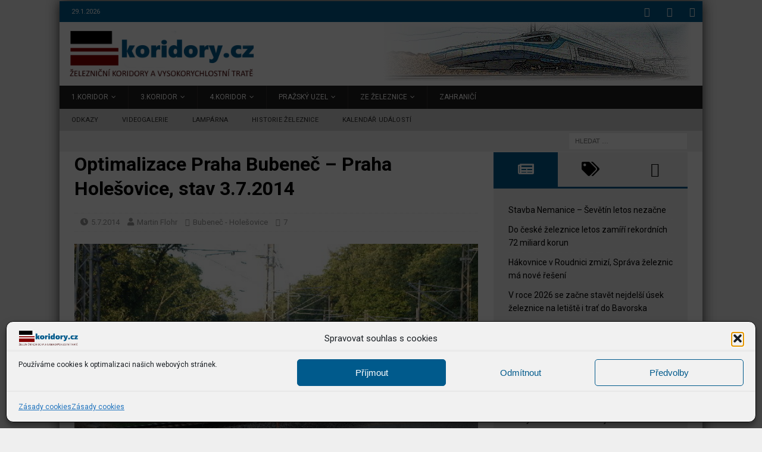

--- FILE ---
content_type: text/html; charset=UTF-8
request_url: https://www.koridory.cz/optimalizace-praha-bubenec-praha-holesovice-stav-3-7-2014/
body_size: 28501
content:
<!DOCTYPE html>
<html class="no-js mh-one-sb" lang="cs">
<head>
<meta charset="UTF-8">
<meta name="viewport" content="width=device-width, initial-scale=1.0">
<link rel="profile" href="http://gmpg.org/xfn/11" />
<title>Optimalizace  Praha Bubeneč – Praha Holešovice, stav 3.7.2014 &#8211; Železniční koridory</title>
<meta name='robots' content='max-image-preview:large' />
<link rel='dns-prefetch' href='//stats.wp.com' />
<link rel='dns-prefetch' href='//fonts.googleapis.com' />
<link rel="alternate" type="application/rss+xml" title="Železniční koridory &raquo; RSS zdroj" href="https://www.koridory.cz/feed/" />
<link rel="alternate" type="application/rss+xml" title="Železniční koridory &raquo; RSS komentářů" href="https://www.koridory.cz/comments/feed/" />
<link rel="alternate" type="application/rss+xml" title="Železniční koridory &raquo; RSS komentářů pro Optimalizace  Praha Bubeneč – Praha Holešovice, stav 3.7.2014" href="https://www.koridory.cz/optimalizace-praha-bubenec-praha-holesovice-stav-3-7-2014/feed/" />
<link rel="alternate" title="oEmbed (JSON)" type="application/json+oembed" href="https://www.koridory.cz/wp-json/oembed/1.0/embed?url=https%3A%2F%2Fwww.koridory.cz%2Foptimalizace-praha-bubenec-praha-holesovice-stav-3-7-2014%2F" />
<link rel="alternate" title="oEmbed (XML)" type="text/xml+oembed" href="https://www.koridory.cz/wp-json/oembed/1.0/embed?url=https%3A%2F%2Fwww.koridory.cz%2Foptimalizace-praha-bubenec-praha-holesovice-stav-3-7-2014%2F&#038;format=xml" />
<style id='wp-img-auto-sizes-contain-inline-css' type='text/css'>
img:is([sizes=auto i],[sizes^="auto," i]){contain-intrinsic-size:3000px 1500px}
/*# sourceURL=wp-img-auto-sizes-contain-inline-css */
</style>
<link rel='stylesheet' id='ai1ec_style-css' href='//www.koridory.cz/wp-content/plugins/all-in-one-event-calendar/cache/247b4e3f_ai1ec_parsed_css.css?ver=3.0.0' type='text/css' media='all' />
<link rel='stylesheet' id='jetpack_related-posts-css' href='https://www.koridory.cz/wp-content/plugins/jetpack/modules/related-posts/related-posts.css?ver=20240116' type='text/css' media='all' />
<style id='wp-emoji-styles-inline-css' type='text/css'>

	img.wp-smiley, img.emoji {
		display: inline !important;
		border: none !important;
		box-shadow: none !important;
		height: 1em !important;
		width: 1em !important;
		margin: 0 0.07em !important;
		vertical-align: -0.1em !important;
		background: none !important;
		padding: 0 !important;
	}
/*# sourceURL=wp-emoji-styles-inline-css */
</style>
<link rel='stylesheet' id='wp-block-library-css' href='https://www.koridory.cz/wp-includes/css/dist/block-library/style.min.css?ver=6.9' type='text/css' media='all' />
<style id='global-styles-inline-css' type='text/css'>
:root{--wp--preset--aspect-ratio--square: 1;--wp--preset--aspect-ratio--4-3: 4/3;--wp--preset--aspect-ratio--3-4: 3/4;--wp--preset--aspect-ratio--3-2: 3/2;--wp--preset--aspect-ratio--2-3: 2/3;--wp--preset--aspect-ratio--16-9: 16/9;--wp--preset--aspect-ratio--9-16: 9/16;--wp--preset--color--black: #000000;--wp--preset--color--cyan-bluish-gray: #abb8c3;--wp--preset--color--white: #ffffff;--wp--preset--color--pale-pink: #f78da7;--wp--preset--color--vivid-red: #cf2e2e;--wp--preset--color--luminous-vivid-orange: #ff6900;--wp--preset--color--luminous-vivid-amber: #fcb900;--wp--preset--color--light-green-cyan: #7bdcb5;--wp--preset--color--vivid-green-cyan: #00d084;--wp--preset--color--pale-cyan-blue: #8ed1fc;--wp--preset--color--vivid-cyan-blue: #0693e3;--wp--preset--color--vivid-purple: #9b51e0;--wp--preset--gradient--vivid-cyan-blue-to-vivid-purple: linear-gradient(135deg,rgb(6,147,227) 0%,rgb(155,81,224) 100%);--wp--preset--gradient--light-green-cyan-to-vivid-green-cyan: linear-gradient(135deg,rgb(122,220,180) 0%,rgb(0,208,130) 100%);--wp--preset--gradient--luminous-vivid-amber-to-luminous-vivid-orange: linear-gradient(135deg,rgb(252,185,0) 0%,rgb(255,105,0) 100%);--wp--preset--gradient--luminous-vivid-orange-to-vivid-red: linear-gradient(135deg,rgb(255,105,0) 0%,rgb(207,46,46) 100%);--wp--preset--gradient--very-light-gray-to-cyan-bluish-gray: linear-gradient(135deg,rgb(238,238,238) 0%,rgb(169,184,195) 100%);--wp--preset--gradient--cool-to-warm-spectrum: linear-gradient(135deg,rgb(74,234,220) 0%,rgb(151,120,209) 20%,rgb(207,42,186) 40%,rgb(238,44,130) 60%,rgb(251,105,98) 80%,rgb(254,248,76) 100%);--wp--preset--gradient--blush-light-purple: linear-gradient(135deg,rgb(255,206,236) 0%,rgb(152,150,240) 100%);--wp--preset--gradient--blush-bordeaux: linear-gradient(135deg,rgb(254,205,165) 0%,rgb(254,45,45) 50%,rgb(107,0,62) 100%);--wp--preset--gradient--luminous-dusk: linear-gradient(135deg,rgb(255,203,112) 0%,rgb(199,81,192) 50%,rgb(65,88,208) 100%);--wp--preset--gradient--pale-ocean: linear-gradient(135deg,rgb(255,245,203) 0%,rgb(182,227,212) 50%,rgb(51,167,181) 100%);--wp--preset--gradient--electric-grass: linear-gradient(135deg,rgb(202,248,128) 0%,rgb(113,206,126) 100%);--wp--preset--gradient--midnight: linear-gradient(135deg,rgb(2,3,129) 0%,rgb(40,116,252) 100%);--wp--preset--font-size--small: 13px;--wp--preset--font-size--medium: 20px;--wp--preset--font-size--large: 36px;--wp--preset--font-size--x-large: 42px;--wp--preset--spacing--20: 0.44rem;--wp--preset--spacing--30: 0.67rem;--wp--preset--spacing--40: 1rem;--wp--preset--spacing--50: 1.5rem;--wp--preset--spacing--60: 2.25rem;--wp--preset--spacing--70: 3.38rem;--wp--preset--spacing--80: 5.06rem;--wp--preset--shadow--natural: 6px 6px 9px rgba(0, 0, 0, 0.2);--wp--preset--shadow--deep: 12px 12px 50px rgba(0, 0, 0, 0.4);--wp--preset--shadow--sharp: 6px 6px 0px rgba(0, 0, 0, 0.2);--wp--preset--shadow--outlined: 6px 6px 0px -3px rgb(255, 255, 255), 6px 6px rgb(0, 0, 0);--wp--preset--shadow--crisp: 6px 6px 0px rgb(0, 0, 0);}:where(.is-layout-flex){gap: 0.5em;}:where(.is-layout-grid){gap: 0.5em;}body .is-layout-flex{display: flex;}.is-layout-flex{flex-wrap: wrap;align-items: center;}.is-layout-flex > :is(*, div){margin: 0;}body .is-layout-grid{display: grid;}.is-layout-grid > :is(*, div){margin: 0;}:where(.wp-block-columns.is-layout-flex){gap: 2em;}:where(.wp-block-columns.is-layout-grid){gap: 2em;}:where(.wp-block-post-template.is-layout-flex){gap: 1.25em;}:where(.wp-block-post-template.is-layout-grid){gap: 1.25em;}.has-black-color{color: var(--wp--preset--color--black) !important;}.has-cyan-bluish-gray-color{color: var(--wp--preset--color--cyan-bluish-gray) !important;}.has-white-color{color: var(--wp--preset--color--white) !important;}.has-pale-pink-color{color: var(--wp--preset--color--pale-pink) !important;}.has-vivid-red-color{color: var(--wp--preset--color--vivid-red) !important;}.has-luminous-vivid-orange-color{color: var(--wp--preset--color--luminous-vivid-orange) !important;}.has-luminous-vivid-amber-color{color: var(--wp--preset--color--luminous-vivid-amber) !important;}.has-light-green-cyan-color{color: var(--wp--preset--color--light-green-cyan) !important;}.has-vivid-green-cyan-color{color: var(--wp--preset--color--vivid-green-cyan) !important;}.has-pale-cyan-blue-color{color: var(--wp--preset--color--pale-cyan-blue) !important;}.has-vivid-cyan-blue-color{color: var(--wp--preset--color--vivid-cyan-blue) !important;}.has-vivid-purple-color{color: var(--wp--preset--color--vivid-purple) !important;}.has-black-background-color{background-color: var(--wp--preset--color--black) !important;}.has-cyan-bluish-gray-background-color{background-color: var(--wp--preset--color--cyan-bluish-gray) !important;}.has-white-background-color{background-color: var(--wp--preset--color--white) !important;}.has-pale-pink-background-color{background-color: var(--wp--preset--color--pale-pink) !important;}.has-vivid-red-background-color{background-color: var(--wp--preset--color--vivid-red) !important;}.has-luminous-vivid-orange-background-color{background-color: var(--wp--preset--color--luminous-vivid-orange) !important;}.has-luminous-vivid-amber-background-color{background-color: var(--wp--preset--color--luminous-vivid-amber) !important;}.has-light-green-cyan-background-color{background-color: var(--wp--preset--color--light-green-cyan) !important;}.has-vivid-green-cyan-background-color{background-color: var(--wp--preset--color--vivid-green-cyan) !important;}.has-pale-cyan-blue-background-color{background-color: var(--wp--preset--color--pale-cyan-blue) !important;}.has-vivid-cyan-blue-background-color{background-color: var(--wp--preset--color--vivid-cyan-blue) !important;}.has-vivid-purple-background-color{background-color: var(--wp--preset--color--vivid-purple) !important;}.has-black-border-color{border-color: var(--wp--preset--color--black) !important;}.has-cyan-bluish-gray-border-color{border-color: var(--wp--preset--color--cyan-bluish-gray) !important;}.has-white-border-color{border-color: var(--wp--preset--color--white) !important;}.has-pale-pink-border-color{border-color: var(--wp--preset--color--pale-pink) !important;}.has-vivid-red-border-color{border-color: var(--wp--preset--color--vivid-red) !important;}.has-luminous-vivid-orange-border-color{border-color: var(--wp--preset--color--luminous-vivid-orange) !important;}.has-luminous-vivid-amber-border-color{border-color: var(--wp--preset--color--luminous-vivid-amber) !important;}.has-light-green-cyan-border-color{border-color: var(--wp--preset--color--light-green-cyan) !important;}.has-vivid-green-cyan-border-color{border-color: var(--wp--preset--color--vivid-green-cyan) !important;}.has-pale-cyan-blue-border-color{border-color: var(--wp--preset--color--pale-cyan-blue) !important;}.has-vivid-cyan-blue-border-color{border-color: var(--wp--preset--color--vivid-cyan-blue) !important;}.has-vivid-purple-border-color{border-color: var(--wp--preset--color--vivid-purple) !important;}.has-vivid-cyan-blue-to-vivid-purple-gradient-background{background: var(--wp--preset--gradient--vivid-cyan-blue-to-vivid-purple) !important;}.has-light-green-cyan-to-vivid-green-cyan-gradient-background{background: var(--wp--preset--gradient--light-green-cyan-to-vivid-green-cyan) !important;}.has-luminous-vivid-amber-to-luminous-vivid-orange-gradient-background{background: var(--wp--preset--gradient--luminous-vivid-amber-to-luminous-vivid-orange) !important;}.has-luminous-vivid-orange-to-vivid-red-gradient-background{background: var(--wp--preset--gradient--luminous-vivid-orange-to-vivid-red) !important;}.has-very-light-gray-to-cyan-bluish-gray-gradient-background{background: var(--wp--preset--gradient--very-light-gray-to-cyan-bluish-gray) !important;}.has-cool-to-warm-spectrum-gradient-background{background: var(--wp--preset--gradient--cool-to-warm-spectrum) !important;}.has-blush-light-purple-gradient-background{background: var(--wp--preset--gradient--blush-light-purple) !important;}.has-blush-bordeaux-gradient-background{background: var(--wp--preset--gradient--blush-bordeaux) !important;}.has-luminous-dusk-gradient-background{background: var(--wp--preset--gradient--luminous-dusk) !important;}.has-pale-ocean-gradient-background{background: var(--wp--preset--gradient--pale-ocean) !important;}.has-electric-grass-gradient-background{background: var(--wp--preset--gradient--electric-grass) !important;}.has-midnight-gradient-background{background: var(--wp--preset--gradient--midnight) !important;}.has-small-font-size{font-size: var(--wp--preset--font-size--small) !important;}.has-medium-font-size{font-size: var(--wp--preset--font-size--medium) !important;}.has-large-font-size{font-size: var(--wp--preset--font-size--large) !important;}.has-x-large-font-size{font-size: var(--wp--preset--font-size--x-large) !important;}
/*# sourceURL=global-styles-inline-css */
</style>

<style id='classic-theme-styles-inline-css' type='text/css'>
/*! This file is auto-generated */
.wp-block-button__link{color:#fff;background-color:#32373c;border-radius:9999px;box-shadow:none;text-decoration:none;padding:calc(.667em + 2px) calc(1.333em + 2px);font-size:1.125em}.wp-block-file__button{background:#32373c;color:#fff;text-decoration:none}
/*# sourceURL=/wp-includes/css/classic-themes.min.css */
</style>
<link rel='stylesheet' id='cmplz-general-css' href='https://www.koridory.cz/wp-content/plugins/complianz-gdpr/assets/css/cookieblocker.min.css?ver=1766575927' type='text/css' media='all' />
<link rel='stylesheet' id='mh-magazine-css' href='https://www.koridory.cz/wp-content/themes/mh-magazine/style.css?ver=3.9.13' type='text/css' media='all' />
<link rel='stylesheet' id='mh-magazine-child-css' href='https://www.koridory.cz/wp-content/themes/mh-magazine-child/style.css?ver=1.0.0' type='text/css' media='all' />
<link rel='stylesheet' id='mh-font-awesome-css' href='https://www.koridory.cz/wp-content/themes/mh-magazine/includes/font-awesome.min.css' type='text/css' media='all' />
<link rel='stylesheet' id='mh-google-fonts-css' href='https://fonts.googleapis.com/css?family=Roboto:300,400,400italic,600,700' type='text/css' media='all' />
<link rel='stylesheet' id='wpdiscuz-frontend-css-css' href='https://www.koridory.cz/wp-content/plugins/wpdiscuz/themes/default/style.css?ver=7.6.45' type='text/css' media='all' />
<style id='wpdiscuz-frontend-css-inline-css' type='text/css'>
 #wpdcom .wpd-blog-administrator .wpd-comment-label{color:#ffffff;background-color:#840000;border:none}#wpdcom .wpd-blog-administrator .wpd-comment-author, #wpdcom .wpd-blog-administrator .wpd-comment-author a{color:#840000}#wpdcom.wpd-layout-1 .wpd-comment .wpd-blog-administrator .wpd-avatar img{border-color:#840000}#wpdcom.wpd-layout-2 .wpd-comment.wpd-reply .wpd-comment-wrap.wpd-blog-administrator{border-left:3px solid #840000}#wpdcom.wpd-layout-2 .wpd-comment .wpd-blog-administrator .wpd-avatar img{border-bottom-color:#840000}#wpdcom.wpd-layout-3 .wpd-blog-administrator .wpd-comment-subheader{border-top:1px dashed #840000}#wpdcom.wpd-layout-3 .wpd-reply .wpd-blog-administrator .wpd-comment-right{border-left:1px solid #840000}#wpdcom .wpd-blog-editor .wpd-comment-label{color:#ffffff;background-color:#005A8C;border:none}#wpdcom .wpd-blog-editor .wpd-comment-author, #wpdcom .wpd-blog-editor .wpd-comment-author a{color:#005A8C}#wpdcom.wpd-layout-1 .wpd-comment .wpd-blog-editor .wpd-avatar img{border-color:#005A8C}#wpdcom.wpd-layout-2 .wpd-comment.wpd-reply .wpd-comment-wrap.wpd-blog-editor{border-left:3px solid #005A8C}#wpdcom.wpd-layout-2 .wpd-comment .wpd-blog-editor .wpd-avatar img{border-bottom-color:#005A8C}#wpdcom.wpd-layout-3 .wpd-blog-editor .wpd-comment-subheader{border-top:1px dashed #005A8C}#wpdcom.wpd-layout-3 .wpd-reply .wpd-blog-editor .wpd-comment-right{border-left:1px solid #005A8C}#wpdcom .wpd-blog-author .wpd-comment-label{color:#ffffff;background-color:#005A8C;border:none}#wpdcom .wpd-blog-author .wpd-comment-author, #wpdcom .wpd-blog-author .wpd-comment-author a{color:#005A8C}#wpdcom.wpd-layout-1 .wpd-comment .wpd-blog-author .wpd-avatar img{border-color:#005A8C}#wpdcom.wpd-layout-2 .wpd-comment .wpd-blog-author .wpd-avatar img{border-bottom-color:#005A8C}#wpdcom.wpd-layout-3 .wpd-blog-author .wpd-comment-subheader{border-top:1px dashed #005A8C}#wpdcom.wpd-layout-3 .wpd-reply .wpd-blog-author .wpd-comment-right{border-left:1px solid #005A8C}#wpdcom .wpd-blog-contributor .wpd-comment-label{color:#ffffff;background-color:#005A8C;border:none}#wpdcom .wpd-blog-contributor .wpd-comment-author, #wpdcom .wpd-blog-contributor .wpd-comment-author a{color:#005A8C}#wpdcom.wpd-layout-1 .wpd-comment .wpd-blog-contributor .wpd-avatar img{border-color:#005A8C}#wpdcom.wpd-layout-2 .wpd-comment .wpd-blog-contributor .wpd-avatar img{border-bottom-color:#005A8C}#wpdcom.wpd-layout-3 .wpd-blog-contributor .wpd-comment-subheader{border-top:1px dashed #005A8C}#wpdcom.wpd-layout-3 .wpd-reply .wpd-blog-contributor .wpd-comment-right{border-left:1px solid #005A8C}#wpdcom .wpd-blog-subscriber .wpd-comment-label{color:#ffffff;background-color:#005A8C;border:none}#wpdcom .wpd-blog-subscriber .wpd-comment-author, #wpdcom .wpd-blog-subscriber .wpd-comment-author a{color:#005A8C}#wpdcom.wpd-layout-2 .wpd-comment .wpd-blog-subscriber .wpd-avatar img{border-bottom-color:#005A8C}#wpdcom.wpd-layout-3 .wpd-blog-subscriber .wpd-comment-subheader{border-top:1px dashed #005A8C}#wpdcom .wpd-blog-ai1ec_event_assistant .wpd-comment-label{color:#ffffff;background-color:#005A8C;border:none}#wpdcom .wpd-blog-ai1ec_event_assistant .wpd-comment-author, #wpdcom .wpd-blog-ai1ec_event_assistant .wpd-comment-author a{color:#005A8C}#wpdcom.wpd-layout-1 .wpd-comment .wpd-blog-ai1ec_event_assistant .wpd-avatar img{border-color:#005A8C}#wpdcom.wpd-layout-2 .wpd-comment .wpd-blog-ai1ec_event_assistant .wpd-avatar img{border-bottom-color:#005A8C}#wpdcom.wpd-layout-3 .wpd-blog-ai1ec_event_assistant .wpd-comment-subheader{border-top:1px dashed #005A8C}#wpdcom.wpd-layout-3 .wpd-reply .wpd-blog-ai1ec_event_assistant .wpd-comment-right{border-left:1px solid #005A8C}#wpdcom .wpd-blog-anonymous .wpd-comment-label{color:#ffffff;background-color:#005A8C;border:none}#wpdcom .wpd-blog-anonymous .wpd-comment-author, #wpdcom .wpd-blog-anonymous .wpd-comment-author a{color:#005A8C}#wpdcom.wpd-layout-1 .wpd-comment .wpd-blog-anonymous .wpd-avatar img{border-color:#005A8C}#wpdcom.wpd-layout-2 .wpd-comment .wpd-blog-anonymous .wpd-avatar img{border-bottom-color:#005A8C}#wpdcom.wpd-layout-3 .wpd-blog-anonymous .wpd-comment-subheader{border-top:1px dashed #005A8C}#wpdcom.wpd-layout-3 .wpd-reply .wpd-blog-anonymous .wpd-comment-right{border-left:1px solid #005A8C}#wpdcom .wpd-blog-post_author .wpd-comment-label{color:#ffffff;background-color:#005A8C;border:none}#wpdcom .wpd-blog-post_author .wpd-comment-author, #wpdcom .wpd-blog-post_author .wpd-comment-author a{color:#005A8C}#wpdcom .wpd-blog-post_author .wpd-avatar img{border-color:#005A8C}#wpdcom.wpd-layout-1 .wpd-comment .wpd-blog-post_author .wpd-avatar img{border-color:#005A8C}#wpdcom.wpd-layout-2 .wpd-comment.wpd-reply .wpd-comment-wrap.wpd-blog-post_author{border-left:3px solid #005A8C}#wpdcom.wpd-layout-2 .wpd-comment .wpd-blog-post_author .wpd-avatar img{border-bottom-color:#005A8C}#wpdcom.wpd-layout-3 .wpd-blog-post_author .wpd-comment-subheader{border-top:1px dashed #005A8C}#wpdcom.wpd-layout-3 .wpd-reply .wpd-blog-post_author .wpd-comment-right{border-left:1px solid #005A8C}#wpdcom .wpd-blog-guest .wpd-comment-label{color:#ffffff;background-color:#005A8C;border:none}#wpdcom .wpd-blog-guest .wpd-comment-author, #wpdcom .wpd-blog-guest .wpd-comment-author a{color:#005A8C}#wpdcom.wpd-layout-3 .wpd-blog-guest .wpd-comment-subheader{border-top:1px dashed #005A8C}#comments, #respond, .comments-area, #wpdcom{}#wpdcom .ql-editor > *{color:#777777}#wpdcom .ql-editor::before{}#wpdcom .ql-toolbar{border:1px solid #DDDDDD;border-top:none}#wpdcom .ql-container{border:1px solid #DDDDDD;border-bottom:none}#wpdcom .wpd-form-row .wpdiscuz-item input[type="text"], #wpdcom .wpd-form-row .wpdiscuz-item input[type="email"], #wpdcom .wpd-form-row .wpdiscuz-item input[type="url"], #wpdcom .wpd-form-row .wpdiscuz-item input[type="color"], #wpdcom .wpd-form-row .wpdiscuz-item input[type="date"], #wpdcom .wpd-form-row .wpdiscuz-item input[type="datetime"], #wpdcom .wpd-form-row .wpdiscuz-item input[type="datetime-local"], #wpdcom .wpd-form-row .wpdiscuz-item input[type="month"], #wpdcom .wpd-form-row .wpdiscuz-item input[type="number"], #wpdcom .wpd-form-row .wpdiscuz-item input[type="time"], #wpdcom textarea, #wpdcom select{border:1px solid #DDDDDD;color:#777777}#wpdcom .wpd-form-row .wpdiscuz-item textarea{border:1px solid #DDDDDD}#wpdcom input::placeholder, #wpdcom textarea::placeholder, #wpdcom input::-moz-placeholder, #wpdcom textarea::-webkit-input-placeholder{}#wpdcom .wpd-comment-text{color:#777777}#wpdcom .wpd-thread-head .wpd-thread-info{border-bottom:2px solid #005A8C}#wpdcom .wpd-thread-head .wpd-thread-info.wpd-reviews-tab svg{fill:#005A8C}#wpdcom .wpd-thread-head .wpdiscuz-user-settings{border-bottom:2px solid #005A8C}#wpdcom .wpd-thread-head .wpdiscuz-user-settings:hover{color:#005A8C}#wpdcom .wpd-comment .wpd-follow-link:hover{color:#005A8C}#wpdcom .wpd-comment-status .wpd-sticky{color:#005A8C}#wpdcom .wpd-thread-filter .wpdf-active{color:#005A8C;border-bottom-color:#005A8C}#wpdcom .wpd-comment-info-bar{border:1px dashed #337ba3;background:#e6eff4}#wpdcom .wpd-comment-info-bar .wpd-current-view i{color:#005A8C}#wpdcom .wpd-filter-view-all:hover{background:#005A8C}#wpdcom .wpdiscuz-item .wpdiscuz-rating > label{color:#DDDDDD}#wpdcom .wpdiscuz-item .wpdiscuz-rating:not(:checked) > label:hover, .wpdiscuz-rating:not(:checked) > label:hover ~ label{}#wpdcom .wpdiscuz-item .wpdiscuz-rating > input ~ label:hover, #wpdcom .wpdiscuz-item .wpdiscuz-rating > input:not(:checked) ~ label:hover ~ label, #wpdcom .wpdiscuz-item .wpdiscuz-rating > input:not(:checked) ~ label:hover ~ label{color:#FFED85}#wpdcom .wpdiscuz-item .wpdiscuz-rating > input:checked ~ label:hover, #wpdcom .wpdiscuz-item .wpdiscuz-rating > input:checked ~ label:hover, #wpdcom .wpdiscuz-item .wpdiscuz-rating > label:hover ~ input:checked ~ label, #wpdcom .wpdiscuz-item .wpdiscuz-rating > input:checked + label:hover ~ label, #wpdcom .wpdiscuz-item .wpdiscuz-rating > input:checked ~ label:hover ~ label, .wpd-custom-field .wcf-active-star, #wpdcom .wpdiscuz-item .wpdiscuz-rating > input:checked ~ label{color:#FFD700}#wpd-post-rating .wpd-rating-wrap .wpd-rating-stars svg .wpd-star{fill:#DDDDDD}#wpd-post-rating .wpd-rating-wrap .wpd-rating-stars svg .wpd-active{fill:#FFD700}#wpd-post-rating .wpd-rating-wrap .wpd-rate-starts svg .wpd-star{fill:#DDDDDD}#wpd-post-rating .wpd-rating-wrap .wpd-rate-starts:hover svg .wpd-star{fill:#FFED85}#wpd-post-rating.wpd-not-rated .wpd-rating-wrap .wpd-rate-starts svg:hover ~ svg .wpd-star{fill:#DDDDDD}.wpdiscuz-post-rating-wrap .wpd-rating .wpd-rating-wrap .wpd-rating-stars svg .wpd-star{fill:#DDDDDD}.wpdiscuz-post-rating-wrap .wpd-rating .wpd-rating-wrap .wpd-rating-stars svg .wpd-active{fill:#FFD700}#wpdcom .wpd-comment .wpd-follow-active{color:#ff7a00}#wpdcom .page-numbers{color:#555;border:#555 1px solid}#wpdcom span.current{background:#555}#wpdcom.wpd-layout-1 .wpd-new-loaded-comment > .wpd-comment-wrap > .wpd-comment-right{background:#E6EFF4}#wpdcom.wpd-layout-2 .wpd-new-loaded-comment.wpd-comment > .wpd-comment-wrap > .wpd-comment-right{background:#E6EFF4}#wpdcom.wpd-layout-2 .wpd-new-loaded-comment.wpd-comment.wpd-reply > .wpd-comment-wrap > .wpd-comment-right{background:transparent}#wpdcom.wpd-layout-2 .wpd-new-loaded-comment.wpd-comment.wpd-reply > .wpd-comment-wrap{background:#E6EFF4}#wpdcom.wpd-layout-3 .wpd-new-loaded-comment.wpd-comment > .wpd-comment-wrap > .wpd-comment-right{background:#E6EFF4}#wpdcom .wpd-follow:hover i, #wpdcom .wpd-unfollow:hover i, #wpdcom .wpd-comment .wpd-follow-active:hover i{color:#005A8C}#wpdcom .wpdiscuz-readmore{cursor:pointer;color:#005A8C}.wpd-custom-field .wcf-pasiv-star, #wpcomm .wpdiscuz-item .wpdiscuz-rating > label{color:#DDDDDD}.wpd-wrapper .wpd-list-item.wpd-active{border-top:3px solid #005A8C}#wpdcom.wpd-layout-2 .wpd-comment.wpd-reply.wpd-unapproved-comment .wpd-comment-wrap{border-left:3px solid #E6EFF4}#wpdcom.wpd-layout-3 .wpd-comment.wpd-reply.wpd-unapproved-comment .wpd-comment-right{border-left:1px solid #E6EFF4}#wpdcom .wpd-prim-button{background-color:#005A8C;color:#FFFFFF}#wpdcom .wpd_label__check i.wpdicon-on{color:#005A8C;border:1px solid #80adc6}#wpd-bubble-wrapper #wpd-bubble-all-comments-count{color:#005A8C}#wpd-bubble-wrapper > div{background-color:#005A8C}#wpd-bubble-wrapper > #wpd-bubble #wpd-bubble-add-message{background-color:#005A8C}#wpd-bubble-wrapper > #wpd-bubble #wpd-bubble-add-message::before{border-left-color:#005A8C;border-right-color:#005A8C}#wpd-bubble-wrapper.wpd-right-corner > #wpd-bubble #wpd-bubble-add-message::before{border-left-color:#005A8C;border-right-color:#005A8C}.wpd-inline-icon-wrapper path.wpd-inline-icon-first{fill:#005A8C}.wpd-inline-icon-count{background-color:#005A8C}.wpd-inline-icon-count::before{border-right-color:#005A8C}.wpd-inline-form-wrapper::before{border-bottom-color:#005A8C}.wpd-inline-form-question{background-color:#005A8C}.wpd-inline-form{background-color:#005A8C}.wpd-last-inline-comments-wrapper{border-color:#005A8C}.wpd-last-inline-comments-wrapper::before{border-bottom-color:#005A8C}.wpd-last-inline-comments-wrapper .wpd-view-all-inline-comments{background:#005A8C}.wpd-last-inline-comments-wrapper .wpd-view-all-inline-comments:hover,.wpd-last-inline-comments-wrapper .wpd-view-all-inline-comments:active,.wpd-last-inline-comments-wrapper .wpd-view-all-inline-comments:focus{background-color:#005A8C}#wpdcom .ql-snow .ql-tooltip[data-mode="link"]::before{content:"Zadejte odkaz:"}#wpdcom .ql-snow .ql-tooltip.ql-editing a.ql-action::after{content:"Uložit"}.comments-area{width:auto}
/*# sourceURL=wpdiscuz-frontend-css-inline-css */
</style>
<link rel='stylesheet' id='wpdiscuz-fa-css' href='https://www.koridory.cz/wp-content/plugins/wpdiscuz/assets/third-party/font-awesome-5.13.0/css/fa.min.css?ver=7.6.45' type='text/css' media='all' />
<link rel='stylesheet' id='wpdiscuz-combo-css-css' href='https://www.koridory.cz/wp-content/plugins/wpdiscuz/assets/css/wpdiscuz-combo-no_quill.min.css?ver=6.9' type='text/css' media='all' />
<link rel='stylesheet' id='wp-featherlight-css' href='https://www.koridory.cz/wp-content/plugins/wp-featherlight/css/wp-featherlight.min.css?ver=1.3.4' type='text/css' media='all' />
<link rel='stylesheet' id='sharedaddy-css' href='https://www.koridory.cz/wp-content/plugins/jetpack/modules/sharedaddy/sharing.css?ver=15.4' type='text/css' media='all' />
<link rel='stylesheet' id='social-logos-css' href='https://www.koridory.cz/wp-content/plugins/jetpack/_inc/social-logos/social-logos.min.css?ver=15.4' type='text/css' media='all' />
<script type="text/javascript" id="jetpack_related-posts-js-extra">
/* <![CDATA[ */
var related_posts_js_options = {"post_heading":"h4"};
//# sourceURL=jetpack_related-posts-js-extra
/* ]]> */
</script>
<script type="text/javascript" src="https://www.koridory.cz/wp-content/plugins/jetpack/_inc/build/related-posts/related-posts.min.js?ver=20240116" id="jetpack_related-posts-js"></script>
<script type="text/javascript" src="https://www.koridory.cz/wp-includes/js/jquery/jquery.min.js?ver=3.7.1" id="jquery-core-js"></script>
<script type="text/javascript" src="https://www.koridory.cz/wp-includes/js/jquery/jquery-migrate.min.js?ver=3.4.1" id="jquery-migrate-js"></script>
<script type="text/javascript" src="https://www.koridory.cz/wp-content/themes/mh-magazine/js/scripts.js?ver=3.9.13" id="mh-scripts-js"></script>
<link rel="https://api.w.org/" href="https://www.koridory.cz/wp-json/" /><link rel="alternate" title="JSON" type="application/json" href="https://www.koridory.cz/wp-json/wp/v2/posts/18776" /><link rel="EditURI" type="application/rsd+xml" title="RSD" href="https://www.koridory.cz/xmlrpc.php?rsd" />
<link rel="canonical" href="https://www.koridory.cz/optimalizace-praha-bubenec-praha-holesovice-stav-3-7-2014/" />
<link rel='shortlink' href='https://www.koridory.cz/?p=18776' />
	<style>img#wpstats{display:none}</style>
					<style>.cmplz-hidden {
					display: none !important;
				}</style><style type="text/css">
.mh-navigation li:hover, .mh-navigation ul li:hover > ul, .mh-main-nav-wrap, .mh-main-nav, .mh-social-nav li a:hover, .entry-tags li, .mh-slider-caption, .mh-widget-layout8 .mh-widget-title .mh-footer-widget-title-inner, .mh-widget-col-1 .mh-slider-caption, .mh-widget-col-1 .mh-posts-lineup-caption, .mh-carousel-layout1, .mh-spotlight-widget, .mh-social-widget li a, .mh-author-bio-widget, .mh-footer-widget .mh-tab-comment-excerpt, .mh-nip-item:hover .mh-nip-overlay, .mh-widget .tagcloud a, .mh-footer-widget .tagcloud a, .mh-footer, .mh-copyright-wrap, input[type=submit]:hover, #infinite-handle span:hover { background: #1f1e1e; }
.mh-extra-nav-bg { background: rgba(31, 30, 30, 0.2); }
.mh-slider-caption, .mh-posts-stacked-title, .mh-posts-lineup-caption { background: #1f1e1e; background: rgba(31, 30, 30, 0.8); }
@media screen and (max-width: 900px) { #mh-mobile .mh-slider-caption, #mh-mobile .mh-posts-lineup-caption { background: rgba(31, 30, 30, 1); } }
.slicknav_menu, .slicknav_nav ul, #mh-mobile .mh-footer-widget .mh-posts-stacked-overlay { border-color: #1f1e1e; }
.mh-copyright, .mh-copyright a { color: #fff; }
.mh-widget-layout4 .mh-widget-title { background: #005a8c; background: rgba(0, 90, 140, 0.6); }
.mh-preheader, .mh-wide-layout .mh-subheader, .mh-ticker-title, .mh-main-nav li:hover, .mh-footer-nav, .slicknav_menu, .slicknav_btn, .slicknav_nav .slicknav_item:hover, .slicknav_nav a:hover, .mh-back-to-top, .mh-subheading, .entry-tags .fa, .entry-tags li:hover, .mh-widget-layout2 .mh-widget-title, .mh-widget-layout4 .mh-widget-title-inner, .mh-widget-layout4 .mh-footer-widget-title, .mh-widget-layout5 .mh-widget-title-inner, .mh-widget-layout6 .mh-widget-title, #mh-mobile .flex-control-paging li a.flex-active, .mh-image-caption, .mh-carousel-layout1 .mh-carousel-caption, .mh-tab-button.active, .mh-tab-button.active:hover, .mh-footer-widget .mh-tab-button.active, .mh-social-widget li:hover a, .mh-footer-widget .mh-social-widget li a, .mh-footer-widget .mh-author-bio-widget, .tagcloud a:hover, .mh-widget .tagcloud a:hover, .mh-footer-widget .tagcloud a:hover, .mh-posts-stacked-item .mh-meta, .page-numbers:hover, .mh-loop-pagination .current, .mh-comments-pagination .current, .pagelink, a:hover .pagelink, input[type=submit], #infinite-handle span { background: #005a8c; }
.mh-main-nav-wrap .slicknav_nav ul, blockquote, .mh-widget-layout1 .mh-widget-title, .mh-widget-layout3 .mh-widget-title, .mh-widget-layout5 .mh-widget-title, .mh-widget-layout8 .mh-widget-title:after, #mh-mobile .mh-slider-caption, .mh-carousel-layout1, .mh-spotlight-widget, .mh-author-bio-widget, .mh-author-bio-title, .mh-author-bio-image-frame, .mh-video-widget, .mh-tab-buttons, textarea:hover, input[type=text]:hover, input[type=email]:hover, input[type=tel]:hover, input[type=url]:hover { border-color: #005a8c; }
.mh-header-tagline, .mh-dropcap, .mh-carousel-layout1 .flex-direction-nav a, .mh-carousel-layout2 .mh-carousel-caption, .mh-posts-digest-small-category, .mh-posts-lineup-more, .bypostauthor .fn:after, .mh-comment-list .comment-reply-link:before, #respond #cancel-comment-reply-link:before { color: #005a8c; }
.mh-subheader, .page-numbers, a .pagelink, .mh-widget-layout3 .mh-widget-title, .mh-widget .search-form, .mh-tab-button, .mh-tab-content, .mh-nip-widget, .mh-magazine-facebook-page-widget, .mh-social-widget, .mh-posts-horizontal-widget, .mh-ad-spot, .mh-info-spot { background: #efefef; }
.mh-tab-post-item { border-color: rgba(255, 255, 255, 0.3); }
.mh-tab-comment-excerpt { background: rgba(255, 255, 255, 0.6); }
.entry-content a { color: #005a8c; }
a:hover, .entry-content a:hover, #respond a:hover, #respond #cancel-comment-reply-link:hover, #respond .logged-in-as a:hover, .mh-comment-list .comment-meta a:hover, .mh-ping-list .mh-ping-item a:hover, .mh-meta a:hover, .mh-breadcrumb a:hover, .mh-tabbed-widget a:hover { color: #840000; }
</style>
<!--[if lt IE 9]>
<script src="https://www.koridory.cz/wp-content/themes/mh-magazine/js/css3-mediaqueries.js"></script>
<![endif]-->
<style type="text/css">
h1, h2, h3, h4, h5, h6, .mh-custom-posts-small-title { font-family: "Roboto"; }
body { font-family: "Roboto"; }
</style>
<style type="text/css" id="custom-background-css">
body.custom-background { background-color: #efefef; }
</style>
	
<!-- Jetpack Open Graph Tags -->
<meta property="og:type" content="article" />
<meta property="og:title" content="Optimalizace  Praha Bubeneč – Praha Holešovice, stav 3.7.2014" />
<meta property="og:url" content="https://www.koridory.cz/optimalizace-praha-bubenec-praha-holesovice-stav-3-7-2014/" />
<meta property="og:description" content="Práce na všech objektech ve snesené 1.TK jsou v plném proudu. Samotná 1.TK je na pokládku připravena až na mostní objekty. Intenzivní práce probíhají i v oblasti budované zastávky Praha Podbaba. Ma…" />
<meta property="article:published_time" content="2014-07-05T07:49:41+00:00" />
<meta property="article:modified_time" content="2021-01-01T10:45:56+00:00" />
<meta property="og:site_name" content="Železniční koridory" />
<meta property="og:image" content="https://www.koridory.cz/wp-content/uploads/2014/07/DSC01898-1.jpg" />
<meta property="og:image:width" content="600" />
<meta property="og:image:height" content="400" />
<meta property="og:image:alt" content="" />
<meta property="og:locale" content="cs_CZ" />
<meta name="twitter:text:title" content="Optimalizace  Praha Bubeneč – Praha Holešovice, stav 3.7.2014" />
<meta name="twitter:image" content="https://www.koridory.cz/wp-content/uploads/2014/07/DSC01898-1.jpg?w=640" />
<meta name="twitter:card" content="summary_large_image" />

<!-- End Jetpack Open Graph Tags -->
<link rel="icon" href="https://www.koridory.cz/wp-content/uploads/2017/03/ikona-web-152x152-150x112.png" sizes="32x32" />
<link rel="icon" href="https://www.koridory.cz/wp-content/uploads/2017/03/ikona-web-152x152.png" sizes="192x192" />
<link rel="apple-touch-icon" href="https://www.koridory.cz/wp-content/uploads/2017/03/ikona-web-152x152.png" />
<meta name="msapplication-TileImage" content="https://www.koridory.cz/wp-content/uploads/2017/03/ikona-web-152x152.png" />
		<style type="text/css" id="wp-custom-css">
			.entry-content h1, .entry-content h2, .entry-content h3, .entry-content h4, .entry-content h5, .entry-content h6, .entry-content p, .entry-content blockquote, .entry-content table, .entry-content .flex-vid, .entry-content .mh-row, .entry-content .mh-video-container{
	margin-bottom: 1,0rem; }

.entry-tags {
    margin-top: 20px; }

.mh-posts-large-excerpt {
	display: none; }

.mh-wrapper {
	padding-top: 1px; }

/* Podtržení odkazu v příspěvku */
.entry-content a {
	text-decoration: underline; }

.mh-custom-posts-item {
	padding: 10px 0; }

.mh-container-outer {
  margin: 2px auto;
	box-shadow: 0px 0px 20px rgba(50, 50, 50, 1); }

.mh-site-logo {
	padding: 15px; }

.mh-header-2 {
	margin: 0 20px 0 0; }

.mh-main-nav li {
    font-size: 12px;
    font-weight: 400; }

/* galerie vestavěná - text pod obrázkem */
.gallery-caption {
	opacity: 1; }

/* galerie */
.featherlight .featherlight-content .caption {    
	font-size: 0.85rem;
  font-weight: 400;
	white-space: normal;
    background-color:     rgba(0,0,0,.5);
   z-index: 600;
   max-width: 50%;
   text-align: left;
   min-width: 140px;
   padding: 10px;
   bottom: 20px;}

/* nadpisy */

h3 {
font-size: 1.4rem; }

h4 {
font-size: 1.2rem;
padding-left: 35px;}

.mh-widget-title {
	padding-left: 0px; }

h6 {
font-size: 0.625rem;
font-weight: 400; }

/* citace */
blockquote {
border-left: 4px solid #840000;
padding: 10px 0 5px 22px;
    color: #706F6D;
    font-size: 14px;
    background-color: #f5f5f5;
    border-bottom: 3px solid #f0f0f0;
    border-right: 3px solid #f0f0f0; }

/* Galerie BWG */
.bwg_container {
	margin-bottom: 20px; }

#bwg_container1_0 #bwg_container2_0 .bwg_standart_thumbnails_0 {
    border: 1px solid #f0f0f0;
    border-radius: 5px;
	  margin-bottom: 20px; }

#bwg_container1_1 #bwg_container2_1 .bwg_standart_thumbnails_1 {
	  border: 2px solid #f0f0f0;
    border-radius: 5px;
	  margin-bottom: 20px; }

#bwg_container1_2 #bwg_container2_2 .bwg_standart_thumbnails_2 {
	  border: 2px solid #f0f0f0;
    border-radius: 5px;
	  margin-bottom: 20px; }

#bwg_container1_3 #bwg_container2_3 .bwg_standart_thumbnails_3 {
	  border: 2px solid #f0f0f0;
    border-radius: 5px;
	  margin-bottom: 20px; }

#bwg_container1_0 #bwg_container2_0 .bwg_album_thumbnails_0 {
    border: 1px solid #f0f0f0;
    border-radius: 5px;
		margin-bottom: 20px;}

#spider_popup_wrap
.bwg_image_description,.bwg_image_description *,.bwg_image_title, .bwg_image_title * {
    word-break: normal; }
	

/* Kalendář událostí */
.ai1ec-agenda-widget-view .ai1ec-event .ai1ec-allday-badge {
	display: none; }

.ai1ec-event-footer {
	display: none; }

.ai1ec-calendar-toolbar {
	display: none; }

.ai1ec-single-event .ai1ec-event-details .ai1ec-row, .ai1ec-multi-event .ai1ec-event-details .ai1ec-row {
	display: none; }

/* Komentáře */
.mh-comment-list .comment-meta {
	margin-bottom: 10px;
	background-color: #ebebeb; }

.mh-comment-list .comment-body { background-color: #f8f8f8;
	padding-left: 10px; }

.mh-comment-list .comment-reply-link {
	margin-bottom: 1px;
	font-size: 11px; }

.wpl-likebox {
	display: none; }

#wpdcom a {
	text-decoration: underline; }

/* formulář */
.contact-form {
	background-color: #f8f8f8;
	border: 1px solid #c1c1c1;
	padding: 10px; }

/* galerie jetpack (náhledy) */
.tiled-gallery-caption {
	text-indent: 0px;
  padding: 10px;
  font-size: 12px;}

/* podobné příspěvky */
#jp-relatedposts h3.jp-relatedposts-headline { 
	font-family: "Roboto";
	font-size: 11pt;
	color: #fff;
	text-transform: uppercase;
	border-bottom: 0px solid #005a8c;
	background: #005a8c;
	line-height: 0.2;
	padding: 0px 8px 12px; }

#jp-relatedposts .jp-relatedposts-items .jp-relatedposts-post .jp-relatedposts-post-title a { 
	font-weight: 700;
	color: #000; }
	
#jp-relatedposts .jp-relatedposts-items-visual h4.jp-relatedposts-post-title, #jp-relatedposts .jp-relatedposts-items p, #jp-relatedposts .jp-relatedposts-items time {
	padding-left: 3px; }

/* Vložené obrázky popis */
figcaption.wp-caption-text {
	margin-top: 1px;
	font-size: 12px;
	font-weight: 400;
	font-style: italic;
  color: #000;
  position: relative;
  left: 0px;
	padding: 5px;
  background-color: #EAE9DE;
     }

/*.mh-widget-layout5 .custom-html-widget {
	border-bottom: 1px solid #005a8c; }*/

/* komentáře wp-discus */
[wpd-tooltip]::after {
	transform: translateX(-100%) translateY(-100%); }

.wpd-inline-form-wrapper {
	left: -90px; }

#wpdcom .wpd-tools-actions {
	left: -200%; }




		</style>
		<link rel='stylesheet' id='bwg_frontend-css' href='https://www.koridory.cz/wp-content/plugins/photo-gallery/css/bwg_frontend.css?ver=2.4.6' type='text/css' media='all' />
<style id='bwg_frontend-inline-css' type='text/css'>
    #bwg_container1_0 #bwg_container2_0 .bwg-container-0 {
      width: 480px;
      justify-content: center;
      background-color: rgba(245, 245, 245, 1.00);
            padding-left: 10px;
      padding-top: 10px;
      max-width: 100%;
            }
    #bwg_container1_0 #bwg_container2_0 .bwg-container-0 .bwg-item {
      justify-content: flex-start;
      max-width: 120px;
            width: 120px !important;
          }
    #bwg_container1_0 #bwg_container2_0 .bwg-container-0 .bwg-item > a {
       margin-right: 10px;
       margin-bottom: 10px;
    }
    #bwg_container1_0 #bwg_container2_0 .bwg-container-0 .bwg-item0 {
      padding: 4px;
      background-color: #F2F2F2;
      border: 1px solid #B3B3B3;
      opacity: 1.00;
      filter: Alpha(opacity=100);
      border-radius: 3px;
      box-shadow: 5px 5px 5px #888888;
    }
    #bwg_container1_0 #bwg_container2_0 .bwg-container-0 .bwg-item1 img {
      max-height: none;
      max-width: none;
      padding: 0 !important;
    }
        @media only screen and (min-width: 480px) {
      #bwg_container1_0 #bwg_container2_0 .bwg-container-0 .bwg-item0 {
        transition: all 0.3s ease 0s;-webkit-transition: all 0.3s ease 0s;      }
      #bwg_container1_0 #bwg_container2_0 .bwg-container-0 .bwg-item0:hover {
        -ms-transform: scale(1.1);
        -webkit-transform: scale(1.1);
        transform: scale(1.1);
      }
    }
          #bwg_container1_0 #bwg_container2_0 .bwg-container-0 .bwg-item1 {
      padding-top: 75%;
    }
        #bwg_container1_0 #bwg_container2_0 .bwg-container-0 .bwg-title2,
    #bwg_container1_0 #bwg_container2_0 .bwg-container-0 .bwg-ecommerce2 {
      color: #CCCCCC;
      font-family: arial;
      font-size: 12px;
      font-weight: normal;
      padding: 2px;
      text-shadow: 0px 0px 0px #888888;
      max-height:100%;
    }
    #bwg_container1_0 #bwg_container2_0 .bwg-container-0 .bwg-play-icon2 {
      font-size: 24px;
    }
    #bwg_container1_0 #bwg_container2_0 .bwg-container-0 .bwg-ecommerce2 {
      font-size: 14.4px;
    }
        #bwg_container1_0 #bwg_container2_0 #spider_popup_overlay_0 {
      background-color: #000000;
      opacity: 0.95;
      filter: Alpha(opacity=95);
    }
    
      #bwg_container1_0 #bwg_container2_0 .bwg_gal_title_0 {
      background-color: rgba(0, 0, 0, 0);
      color: #840000;
      display: block;
      font-family: arial;
      font-size: 12px;
      font-weight: bold;
      padding: 2px;
      text-shadow: 0px 0px 0px #888888;
      text-align: left;
      }
      
/*# sourceURL=bwg_frontend-inline-css */
</style>
<link rel='stylesheet' id='bwg_font-awesome-css' href='https://www.koridory.cz/wp-content/plugins/photo-gallery/css/font-awesome/font-awesome.css?ver=4.6.3' type='text/css' media='all' />
<link rel='stylesheet' id='bwg_mCustomScrollbar-css' href='https://www.koridory.cz/wp-content/plugins/photo-gallery/css/jquery.mCustomScrollbar.css?ver=2.4.6' type='text/css' media='all' />
</head>
<body data-cmplz=1 id="mh-mobile" class="wp-singular post-template-default single single-post postid-18776 single-format-standard custom-background wp-custom-logo wp-theme-mh-magazine wp-child-theme-mh-magazine-child wp-featherlight-captions mh-boxed-layout mh-right-sb mh-loop-layout4 mh-widget-layout5 mh-loop-hide-caption" itemscope="itemscope" itemtype="https://schema.org/WebPage">
<div class="mh-container mh-container-outer">
<div class="mh-header-nav-mobile clearfix"></div>
	<div class="mh-preheader">
    	<div class="mh-container mh-container-inner mh-row clearfix">
							<div class="mh-header-bar-content mh-header-bar-top-left mh-col-2-3 clearfix">
											<div class="mh-header-date mh-header-date-top">
							29.1.2026						</div>
									</div>
										<div class="mh-header-bar-content mh-header-bar-top-right mh-col-1-3 clearfix">
											<nav class="mh-social-icons mh-social-nav mh-social-nav-top clearfix" itemscope="itemscope" itemtype="https://schema.org/SiteNavigationElement">
							<div class="menu-social-header-container"><ul id="menu-social-header" class="menu"><li id="menu-item-38786" class="menu-item menu-item-type-custom menu-item-object-custom menu-item-38786"><a target="_blank" href="https://www.facebook.com/Koridorycz-463921960375503"><i class="fa fa-mh-social"></i><span class="screen-reader-text">Facebook Koridory.cz</span></a></li>
<li id="menu-item-40887" class="menu-item menu-item-type-custom menu-item-object-custom menu-item-40887"><a target="_blank" href="https://twitter.com/4koridor"><i class="fa fa-mh-social"></i><span class="screen-reader-text">Twitter</span></a></li>
<li id="menu-item-38787" class="menu-item menu-item-type-custom menu-item-object-custom menu-item-38787"><a target="_blank" href="http://www.youtube.com/user/4koridor/playlists?view_as=public"><i class="fa fa-mh-social"></i><span class="screen-reader-text">YouTube videogalerie</span></a></li>
</ul></div>						</nav>
									</div>
					</div>
	</div>
<header class="mh-header" itemscope="itemscope" itemtype="https://schema.org/WPHeader">
	<div class="mh-container mh-container-inner clearfix">
		<div class="mh-custom-header clearfix">
<div class="mh-header-columns mh-row clearfix">
<div class="mh-col-1-3 mh-site-identity">
<div class="mh-site-logo" role="banner" itemscope="itemscope" itemtype="https://schema.org/Brand">
<a href="https://www.koridory.cz/" class="custom-logo-link" rel="home"><img width="365" height="90" src="https://www.koridory.cz/wp-content/uploads/2017/03/logo-web-mh-magazine.png" class="custom-logo" alt="Železniční koridory" decoding="async" srcset="https://www.koridory.cz/wp-content/uploads/2017/03/logo-web-mh-magazine.png 365w, https://www.koridory.cz/wp-content/uploads/2017/03/logo-web-mh-magazine-300x74.png 300w" sizes="(max-width: 365px) 100vw, 365px" /></a></div>
</div>
<aside class="mh-col-2-3 mh-header-widget-2">
<div id="custom_html-2" class="widget_text mh-widget mh-header-2 widget_custom_html"><div class="textwidget custom-html-widget"><img class="alignnone wp-image-38830 size-full" src="https://www.koridory.cz/wp-content/uploads/2017/03/obr-header.jpg" alt="" width="516" height="100" /></div></div></aside>
</div>
</div>
	</div>
	<div class="mh-main-nav-wrap">
		<nav class="mh-navigation mh-main-nav mh-container mh-container-inner clearfix" itemscope="itemscope" itemtype="https://schema.org/SiteNavigationElement">
			<div class="menu-hlavni-container"><ul id="menu-hlavni" class="menu"><li id="menu-item-38758" class="menu-item menu-item-type-taxonomy menu-item-object-category menu-item-has-children menu-item-38758"><a href="https://www.koridory.cz/category/1-koridor/">1.koridor</a>
<ul class="sub-menu">
	<li id="menu-item-38760" class="menu-item menu-item-type-taxonomy menu-item-object-category current-post-ancestor current-menu-parent current-post-parent menu-item-38760"><a href="https://www.koridory.cz/category/prazsky-uzel/bubenec-holesovice-2/">Bubeneč &#8211; Holešovice</a></li>
	<li id="menu-item-38759" class="menu-item menu-item-type-taxonomy menu-item-object-category menu-item-38759"><a href="https://www.koridory.cz/category/1-koridor/bechovice-uvaly/">Běchovice &#8211; Úvaly</a></li>
	<li id="menu-item-51468" class="menu-item menu-item-type-taxonomy menu-item-object-category menu-item-51468"><a href="https://www.koridory.cz/category/1-koridor/uvaly-kolin/">Úvaly &#8211; Kolín</a></li>
</ul>
</li>
<li id="menu-item-38761" class="menu-item menu-item-type-taxonomy menu-item-object-category menu-item-has-children menu-item-38761"><a href="https://www.koridory.cz/category/3-koridor/">3.koridor</a>
<ul class="sub-menu">
	<li id="menu-item-38762" class="menu-item menu-item-type-taxonomy menu-item-object-category menu-item-38762"><a href="https://www.koridory.cz/category/3-koridor/praha-beroun/">Praha &#8211; Beroun</a></li>
	<li id="menu-item-38763" class="menu-item menu-item-type-taxonomy menu-item-object-category menu-item-38763"><a href="https://www.koridory.cz/category/3-koridor/plzen-rokycany/">Rokycany &#8211; Plzeň</a></li>
</ul>
</li>
<li id="menu-item-38764" class="menu-item menu-item-type-taxonomy menu-item-object-category menu-item-has-children menu-item-38764"><a href="https://www.koridory.cz/category/4-koridor/">4.koridor</a>
<ul class="sub-menu">
	<li id="menu-item-38766" class="menu-item menu-item-type-taxonomy menu-item-object-category menu-item-38766"><a href="https://www.koridory.cz/category/4-koridor/c-budejovice-tabor/">Č.Budějovice-Tábor</a></li>
	<li id="menu-item-38767" class="menu-item menu-item-type-taxonomy menu-item-object-category menu-item-38767"><a href="https://www.koridory.cz/category/4-koridor/tabor-benesov/">Tábor-Benešov</a></li>
	<li id="menu-item-38765" class="menu-item menu-item-type-taxonomy menu-item-object-category menu-item-38765"><a href="https://www.koridory.cz/category/4-koridor/benesov-praha/">Benešov-Praha</a></li>
	<li id="menu-item-51720" class="menu-item menu-item-type-taxonomy menu-item-object-category menu-item-51720"><a href="https://www.koridory.cz/category/4-koridor/horni-dvoriste-c-budejovice/">H.Dvořiště &#8211; Č.Budějovice</a></li>
</ul>
</li>
<li id="menu-item-38781" class="menu-item menu-item-type-taxonomy menu-item-object-category current-post-ancestor menu-item-has-children menu-item-38781"><a href="https://www.koridory.cz/category/prazsky-uzel/">Pražský uzel</a>
<ul class="sub-menu">
	<li id="menu-item-38779" class="menu-item menu-item-type-taxonomy menu-item-object-category menu-item-38779"><a href="https://www.koridory.cz/category/prazsky-uzel/praha-hostivar-hlavni-nadrazi/">Hostivař &#8211; Hl.n.</a></li>
	<li id="menu-item-38778" class="menu-item menu-item-type-taxonomy menu-item-object-category menu-item-38778"><a href="https://www.koridory.cz/category/prazsky-uzel/hl-n/">Hl.n.</a></li>
	<li id="menu-item-38780" class="menu-item menu-item-type-taxonomy menu-item-object-category menu-item-38780"><a href="https://www.koridory.cz/category/prazsky-uzel/kacerov/">Kačerov</a></li>
	<li id="menu-item-38777" class="menu-item menu-item-type-taxonomy menu-item-object-category current-post-ancestor current-menu-parent current-post-parent menu-item-38777"><a href="https://www.koridory.cz/category/prazsky-uzel/bubenec-holesovice-2/">Bubeneč &#8211; Holešovice</a></li>
	<li id="menu-item-38776" class="menu-item menu-item-type-taxonomy menu-item-object-category menu-item-38776"><a href="https://www.koridory.cz/category/1-koridor/bechovice-uvaly/">Běchovice &#8211; Úvaly</a></li>
	<li id="menu-item-50071" class="menu-item menu-item-type-taxonomy menu-item-object-category menu-item-50071"><a href="https://www.koridory.cz/category/prazsky-uzel/lysa-n-l-praha-vysocany/">Lysá n.L. &#8211; Praha-Vysočany</a></li>
</ul>
</li>
<li id="menu-item-38775" class="menu-item menu-item-type-taxonomy menu-item-object-category menu-item-has-children menu-item-38775"><a href="https://www.koridory.cz/category/ze-zeleznice/">Ze železnice</a>
<ul class="sub-menu">
	<li id="menu-item-38774" class="menu-item menu-item-type-taxonomy menu-item-object-category menu-item-38774"><a href="https://www.koridory.cz/category/ze-zeleznice/aktuality/">Zajímavosti</a></li>
	<li id="menu-item-38773" class="menu-item menu-item-type-taxonomy menu-item-object-category menu-item-38773"><a href="https://www.koridory.cz/category/ze-zeleznice/vyluky/">Výluky</a></li>
	<li id="menu-item-38772" class="menu-item menu-item-type-taxonomy menu-item-object-category menu-item-38772"><a href="https://www.koridory.cz/category/ze-zeleznice/technika/">Technika</a></li>
	<li id="menu-item-38770" class="menu-item menu-item-type-taxonomy menu-item-object-category menu-item-38770"><a href="https://www.koridory.cz/category/ze-zeleznice/prejezdy/">Přejezdy</a></li>
	<li id="menu-item-38771" class="menu-item menu-item-type-taxonomy menu-item-object-category menu-item-38771"><a href="https://www.koridory.cz/category/ze-zeleznice/rozhovory/">Rozhovory</a></li>
	<li id="menu-item-38768" class="menu-item menu-item-type-taxonomy menu-item-object-category menu-item-38768"><a href="https://www.koridory.cz/category/ze-zeleznice/navstivili-jsme/">Navštívili jsme&#8230;</a></li>
	<li id="menu-item-38769" class="menu-item menu-item-type-taxonomy menu-item-object-category menu-item-38769"><a href="https://www.koridory.cz/category/ze-zeleznice/nehody/">Nehody</a></li>
</ul>
</li>
<li id="menu-item-38782" class="menu-item menu-item-type-taxonomy menu-item-object-category menu-item-38782"><a href="https://www.koridory.cz/category/zahranici/">Zahraničí</a></li>
</ul></div>		</nav>
	</div>
			<div class="mh-extra-nav-wrap">
			<div class="mh-extra-nav-bg">
				<nav class="mh-navigation mh-extra-nav mh-container mh-container-inner clearfix" itemscope="itemscope" itemtype="https://schema.org/SiteNavigationElement">
					<div class="menu-sub-menu-container"><ul id="menu-sub-menu" class="menu"><li id="menu-item-38783" class="menu-item menu-item-type-post_type menu-item-object-page menu-item-38783"><a href="https://www.koridory.cz/odkazy/">Odkazy</a></li>
<li id="menu-item-38784" class="menu-item menu-item-type-custom menu-item-object-custom menu-item-38784"><a target="_blank" href="http://www.youtube.com/user/4koridor/playlists?view_as=public">Videogalerie</a></li>
<li id="menu-item-38799" class="menu-item menu-item-type-taxonomy menu-item-object-category menu-item-38799"><a href="https://www.koridory.cz/category/lamparna/">Lampárna</a></li>
<li id="menu-item-38785" class="menu-item menu-item-type-taxonomy menu-item-object-category menu-item-38785"><a href="https://www.koridory.cz/category/historie/">Historie železnice</a></li>
<li id="menu-item-44813" class="menu-item menu-item-type-post_type menu-item-object-page menu-item-44813"><a href="https://www.koridory.cz/kalendar/">Kalendář událostí</a></li>
</ul></div>				</nav>
			</div>
		</div>
	</header>
	<div class="mh-subheader">
		<div class="mh-container mh-container-inner mh-row clearfix">
										<div class="mh-header-bar-content mh-header-bar-bottom-right mh-col-1-3 clearfix">
											<aside class="mh-header-search mh-header-search-bottom">
							<form role="search" method="get" class="search-form" action="https://www.koridory.cz/">
				<label>
					<span class="screen-reader-text">Vyhledávání</span>
					<input type="search" class="search-field" placeholder="Hledat &hellip;" value="" name="s" />
				</label>
				<input type="submit" class="search-submit" value="Hledat" />
			</form>						</aside>
									</div>
					</div>
	</div>
<div class="mh-wrapper clearfix">
	<div class="mh-main clearfix">
		<div id="main-content" class="mh-content" role="main" itemprop="mainContentOfPage"><article id="post-18776" class="post-18776 post type-post status-publish format-standard has-post-thumbnail hentry category-bubenec-holesovice-2 tag-bubenec-holesovice tag-podbaba">
	<header class="entry-header clearfix"><h1 class="entry-title">Optimalizace  Praha Bubeneč – Praha Holešovice, stav 3.7.2014</h1><div class="mh-meta entry-meta">
<span class="entry-meta-date updated"><i class="fa fa-clock-o"></i><a href="https://www.koridory.cz/2014/07/">5.7.2014</a></span>
<span class="entry-meta-author author vcard"><i class="fa fa-user"></i><a class="fn" href="https://www.koridory.cz/author/martinflohr/">Martin Flohr</a></span>
<span class="entry-meta-categories"><i class="fa fa-folder-open-o"></i><a href="https://www.koridory.cz/category/prazsky-uzel/bubenec-holesovice-2/" rel="category tag">Bubeneč - Holešovice</a></span>
<span class="entry-meta-comments"><i class="fa fa-comment-o"></i><a href="https://www.koridory.cz/optimalizace-praha-bubenec-praha-holesovice-stav-3-7-2014/#comments" class="mh-comment-count-link" >7</a></span>
</div>
	</header>
		<div class="entry-content clearfix">
<figure class="entry-thumbnail">
<img src="https://www.koridory.cz/wp-content/uploads/2014/07/DSC01898-1-600x381.jpg" alt="" title="BuHo nahled" />
</figure>
<p>Práce na všech objektech ve snesené 1.TK jsou v plném proudu. Samotná 1.TK je na pokládku připravena až na mostní objekty. Intenzivní práce probíhají i v oblasti budované zastávky Praha Podbaba.</p>
<p>Mapa s aktuálním stavem:</p>
<p><a href="https://www.koridory.cz/wp-content/uploads/2014/06/mapka-situace-v31-1.jpg"><img fetchpriority="high" decoding="async" class="alignnone wp-image-15358 size-full" style="border: 1px solid silver;" src="https://www.koridory.cz/wp-content/uploads/2014/06/mapka-situace-v31-1.jpg" alt="" width="1150" height="469" srcset="https://www.koridory.cz/wp-content/uploads/2014/06/mapka-situace-v31-1.jpg 1150w, https://www.koridory.cz/wp-content/uploads/2014/06/mapka-situace-v31-1-300x122.jpg 300w, https://www.koridory.cz/wp-content/uploads/2014/06/mapka-situace-v31-1-768x313.jpg 768w, https://www.koridory.cz/wp-content/uploads/2014/06/mapka-situace-v31-1-1030x420.jpg 1030w" sizes="(max-width: 1150px) 100vw, 1150px" /></a></p>
<h4></h4>
<h4>Vjezd od Roztok, vysunuté spojky Podbaba:</h4>
<p>Stav se od minulého článku nezměnil, spojky jsou vloženy, chybí jen druhá výhybka do snesené 1.SK. Nové spojky slouží k rozvětvení jednokolejného provozu stavbou do dvojkolejného navazujícího traťového úseku Praha Bubeneč – Roztoky.</p>
<p>&nbsp;</p>
<h4>Most Podbabská:</h4>
<p>Zbývající patka v římse u 2.SK byla ubourána, osazena byla nová atypická brána (k vidění ve fotogalerii). Nic nebrání dosazení chybějícího pole PHS. Nově byla římsa pro instalaci PHS dobetonována i podél 1.SK.</p>
<p>&nbsp;</p>
<h4>Bývalá DKS Podbaba / Zastávka Praha Podbaba:</h4>
<p>Práce na zastávce jsou v plném proudu, je dokončeno těleso podchodu pod 1.TK a navazující rampa včetně stěn. Základ pro schodiště je také vybetonován, chybí stupně. Do náspu bývalé vlečky do teplárny byly vybagrovány prostupy pro chodníky z obou konců nástupiště a pro staveništní dopravu, probíhá demolice opěry mostu k teplárně, která koliduje s výstupem od konce rampy na chodník u Podbabské ulice. Myší díra je uzavřena.</p>
<p>&nbsp;</p>
<h4>Roztocké zhlaví žst. Praha Bubeneč:</h4>
<p>Polohu budoucích výhybek do předjízdných kolejí 3 a 4 a do kusé koleje 3a naznačují chráničky. Terén je uválcován, po původním svršku či stožárech TV již ani stopy.</p>
<p>&nbsp;</p>
<h4>Staniční koleje od roztockého zhlaví po most Mlýnská:</h4>
<p>Železniční pláň uválcovaná, vyměřeno. 2.SK je provozována a tedy v původní poloze. Podél budoucí 3.SK jsou budovány základy pro PHS.</p>
<p>&nbsp;</p>
<h4><span style="line-height: 1.5em;">Most Mlýnská:</span></h4>
<p>Probíhá rekonstrukce mostu pod lichou skupinou, horní stavba byla snesena, opěry jsou vybetonovány, ocelové nosníky jsou připraveny pro zabetonování. Je připraveno armování pro vykonzolování desky směrem k 3.SK.</p>
<p>&nbsp;</p>
<h4>Žst. Praha Bubeneč:</h4>
<p>Zůstává stav s 2.SK v provizorní poloze a provizorním svrškem. Do zahájení provozu nové zastávky stále slouží, byť jednou kolejí a jedním nástupištěm, potřebám cestujících.</p>
<p>&nbsp;</p>
<h4>Holešovické zhlaví žst. Praha Bubeneč:</h4>
<p>Zatím beze změn, tedy žádné zhlaví není 🙂</p>
<p>&nbsp;</p>
<h4><span style="line-height: 1.5em;">Most Stromovka 2:</span></h4>
<p>Došlo ke zpevnění klenby, nyní proběhne dobetonování desky a římsy u 1.TK.</p>
<p>&nbsp;</p>
<h4><span style="line-height: 1.5em;">Bývalá DKS Stromovka, budoucí spojky na holešovickém zhlaví žst. Praha Podbaba:</span></h4>
<p>V tomto úseku byly odstraněny staré stožáry TV a osazeny nové, v jednom místě je osazena brána. Pláň je uválcovaná a připravená na pokládku svršku. Chránička naznačuje polohu výhybek nových spojek. Poloha stožárů TV u 1.TK jasně ukazuje budoucí vedení spojek v oblouku bez mezipřímé, v poloze více jižně.</p>
<p>&nbsp;</p>
<h4>Úsek Stromovkou:</h4>
<p>Uválcováno, pokládka by mohla začít.</p>
<p>&nbsp;</p>
<h4>Podchod Stromovka (most Stromovka 1):</h4>
<p>Sanace spodní stavby zatím neprobíhá, takže podchod je opět otevřen. Na horní stavbě pod 1.TK došlo ke zpevnění klenby a na řadě je betonáž desky a římsy, obdobně jako tomu bylo pod 2.TK.</p>
<p>&nbsp;</p>
<h4>Odbočka Stromovka:</h4>
<p>Dokončená, stačí po pokládce napojit 1.TK.</p>
<p>&nbsp;</p>
<h4>Žst. Praha Holešovice:</h4>
<p>Dokončeno.</p>
<p>&nbsp;</p>
<h4>Most Argentinská:</h4>
<p>Probíhají vyměny ložisek, opravy hlavic pilířů, sanace povrchů. Byla ubourána opěra OP1 (holešovická), konkrétně úložný práh a závěrná zídka, a jejich poloha byla upravena tak, aby byl možný přístup k ložiskům ať už pro kontrolu, nebo výměnu.</p>
<p>&nbsp;</p>
<h4>Následuje fotogalerie ze dne 3.7.2014.</h4>
<script type="text/javascript" src="https://www.koridory.cz/wp-content/plugins/photo-gallery/js/jquery.mCustomScrollbar.concat.min.js?ver=2.4.6" id="bwg_mCustomScrollbar-js"></script><script type="text/javascript" src="https://www.koridory.cz/wp-content/plugins/photo-gallery/js/jquery.fullscreen-0.4.1.js?ver=0.4.1" id="jquery-fullscreen-js"></script><script type="text/javascript" id="bwg_gallery_box-js-extra">/* <![CDATA[ */var bwg_objectL10n = {"bwg_field_required":"field is required.","bwg_mail_validation":"Toto nen\u00ed platn\u00e1 e-mailov\u00e1 adresa.","bwg_search_result":"Nejsou \u017e\u00e1dn\u00e9 sn\u00edmky, kter\u00e9 odpov\u00eddaj\u00ed zadan\u00fdm."};//# sourceURL=bwg_gallery_box-js-extra/* ]]&gt; */</script><script type="text/javascript" src="https://www.koridory.cz/wp-content/plugins/photo-gallery/js/bwg_gallery_box.js?ver=2.4.6" id="bwg_gallery_box-js"></script><script type="text/javascript" src="https://www.koridory.cz/wp-content/plugins/photo-gallery/js/jquery.raty.js?ver=2.5.2" id="bwg_raty-js"></script><script type="text/javascript" id="bwg_frontend-js-extra">/* <![CDATA[ */var bwg_objectsL10n = {"bwg_select_tag":"Vyber tag","bwg_search":"Hledat","bwg_show_ecommerce":"Show Ecommerce","bwg_hide_ecommerce":"Hide Ecommerce","bwg_show_comments":"Zobrazit koment\u00e1\u0159e","bwg_hide_comments":"Skr\u00fdt koment\u00e1\u0159e","bwg_how_comments":"how Comments","bwg_restore":"Obnovit","bwg_maximize":"Maximalizovat","bwg_fullscreen":"Cel\u00e1 obrazovka"};//# sourceURL=bwg_frontend-js-extra/* ]]&gt; */</script><script type="text/javascript" src="https://www.koridory.cz/wp-content/plugins/photo-gallery/js/bwg_frontend.js?ver=2.4.6" id="bwg_frontend-js"></script><script type="text/javascript" src="https://www.koridory.cz/wp-content/plugins/photo-gallery/js/jquery.mobile.js?ver=2.4.6" id="bwg_jquery_mobile-js"></script>    <div id="bwg_container1_0" class="bwg_container" data-right-click-protection="1" data-bwg="0" data-lightbox-url="https://www.koridory.cz/wp-admin/admin-ajax.php?action=GalleryBox&tags=0&current_view=0&gallery_id=225&theme_id=1&thumb_width=120&thumb_height=90&open_with_fullscreen=1&open_with_autoplay=0&image_width=800&image_height=500&image_effect=none&wd_sor=order&wd_ord=asc&enable_image_filmstrip=0&image_filmstrip_height=50&enable_image_ctrl_btn=1&enable_image_fullscreen=1&popup_enable_info=1&popup_info_always_show=1&popup_info_full_width=0&popup_hit_counter=0&popup_enable_rate=0&slideshow_interval=5&enable_comment_social=0&enable_image_facebook=0&enable_image_twitter=0&enable_image_google=0&enable_image_ecommerce=undefined&enable_image_pinterest=0&enable_image_tumblr=0&watermark_type=none&slideshow_effect_duration=1&current_url=https%3A%2F%2Fwww.koridory.cz%2Foptimalizace-praha-bubenec-praha-holesovice-stav-3-7-2014%2F" data-gallery-id="225" data-popup-width="800" data-popup-height="500" data-buttons-position="bottom">      <div id="bwg_container2_0">            <div id="ajax_loading_0" class="bwg_loading_div_1">      <div class="bwg_loading_div_2">        <div class="bwg_loading_div_3">          <div id="loading_div_0" class="bwg_spider_ajax_loading">          </div>        </div>      </div>    </div>            <form id="gal_front_form_0" class="bwg-hidden" method="post" action="#" data-current="0">                <div class="bwg_gal_title_0">Bu-Ho_2014-07-03</div>                <div style="background-color:rgba(0, 0, 0, 0); width: 100%; position: relative;">                <div data-max-count="4"         data-thumbnail-width="120"         data-bwg="0"         id="bwg_standart_thumbnails_0"         class="bwg-container-0 bwg-thumbnails bwg-container bwg-border-box">              <div class="bwg-item">          <a  class="bwg_lightbox" data-image-id="4402">                        <div class="bwg-item0">              <div class="bwg-item1">                                                                <div class="bwg-item2">                  <img decoding="async" class="bwg_standart_thumb_img_0"                       id="4402"                       src="https://www.koridory.cz/wp-content/gallery//photo-gallery/import/thumb/DSC01842.jpg"                       alt="vysunuté spojky Podbaba " />                </div>              </div>            </div>                                  </a>        </div>                <div class="bwg-item">          <a  class="bwg_lightbox" data-image-id="4403">                        <div class="bwg-item0">              <div class="bwg-item1">                                                                <div class="bwg-item2">                  <img decoding="async" class="bwg_standart_thumb_img_0"                       id="4403"                       src="https://www.koridory.cz/wp-content/gallery//photo-gallery/import/thumb/DSC01844.jpg"                       alt="vysunuté spojky Podbaba " />                </div>              </div>            </div>                                  </a>        </div>                <div class="bwg-item">          <a  class="bwg_lightbox" data-image-id="4404">                        <div class="bwg-item0">              <div class="bwg-item1">                                                                <div class="bwg-item2">                  <img decoding="async" class="bwg_standart_thumb_img_0"                       id="4404"                       src="https://www.koridory.cz/wp-content/gallery//photo-gallery/import/thumb/DSC01848.jpg"                       alt="most Podbabská " />                </div>              </div>            </div>                                  </a>        </div>                <div class="bwg-item">          <a  class="bwg_lightbox" data-image-id="4405">                        <div class="bwg-item0">              <div class="bwg-item1">                                                                <div class="bwg-item2">                  <img decoding="async" class="bwg_standart_thumb_img_0"                       id="4405"                       src="https://www.koridory.cz/wp-content/gallery//photo-gallery/import/thumb/DSC01849.jpg"                       alt="most Podbabská " />                </div>              </div>            </div>                                  </a>        </div>            </div>              </div>        </form>        <div id="bwg_spider_popup_loading_0" class="bwg_spider_popup_loading"></div>        <div id="spider_popup_overlay_0" class="spider_popup_overlay" onclick="spider_destroypopup(1000)"></div>      </div>    </div>    
<p>&nbsp;</p>
<p><em>Zdroj: Vlastní pozorování.</em></p>
<div class="sharedaddy sd-sharing-enabled"><div class="robots-nocontent sd-block sd-social sd-social-icon sd-sharing"><h3 class="sd-title">Sdílej:</h3><div class="sd-content"><ul><li class="share-jetpack-whatsapp"><a rel="nofollow noopener noreferrer"
				data-shared="sharing-whatsapp-18776"
				class="share-jetpack-whatsapp sd-button share-icon no-text"
				href="https://www.koridory.cz/optimalizace-praha-bubenec-praha-holesovice-stav-3-7-2014/?share=jetpack-whatsapp"
				target="_blank"
				aria-labelledby="sharing-whatsapp-18776"
				>
				<span id="sharing-whatsapp-18776" hidden>Click to share on WhatsApp (Opens in new window)</span>
				<span>WhatsApp</span>
			</a></li><li class="share-x"><a rel="nofollow noopener noreferrer"
				data-shared="sharing-x-18776"
				class="share-x sd-button share-icon no-text"
				href="https://www.koridory.cz/optimalizace-praha-bubenec-praha-holesovice-stav-3-7-2014/?share=x"
				target="_blank"
				aria-labelledby="sharing-x-18776"
				>
				<span id="sharing-x-18776" hidden>Click to share on X (Opens in new window)</span>
				<span>X</span>
			</a></li><li class="share-facebook"><a rel="nofollow noopener noreferrer"
				data-shared="sharing-facebook-18776"
				class="share-facebook sd-button share-icon no-text"
				href="https://www.koridory.cz/optimalizace-praha-bubenec-praha-holesovice-stav-3-7-2014/?share=facebook"
				target="_blank"
				aria-labelledby="sharing-facebook-18776"
				>
				<span id="sharing-facebook-18776" hidden>Click to share on Facebook (Opens in new window)</span>
				<span>Facebook</span>
			</a></li><li class="share-end"></li></ul></div></div></div>
<div id='jp-relatedposts' class='jp-relatedposts' >
	<h3 class="jp-relatedposts-headline"><em>podobné příspěvky</em></h3>
</div>	</div><div class="entry-tags clearfix"><i class="fa fa-tag"></i><ul><li><a href="https://www.koridory.cz/tag/bubenec-holesovice/" rel="tag">Bubeneč-Holešovice</a></li><li><a href="https://www.koridory.cz/tag/podbaba/" rel="tag">Praha-Podbaba</a></li></ul></div></article>    <div class="wpdiscuz_top_clearing"></div>
    <div id='comments' class='comments-area'><div id='respond' style='width: 0;height: 0;clear: both;margin: 0;padding: 0;'></div>    <div id="wpdcom" class="wpdiscuz_unauth wpd-default wpd-layout-3 wpd-comments-closed">
                    <div id="wpd-threads" class="wpd-thread-wrapper">
                <div class="wpd-thread-head">
                    <div class="wpd-thread-info "
                         data-comments-count="7">
                        <span class='wpdtc' title='7'>7</span> Komentářů                    </div>
                                        <div class="wpd-space"></div>
                    <div class="wpd-thread-filter">
                                            </div>
                </div>
                <div class="wpd-comment-info-bar">
                    <div class="wpd-current-view"><i
                            class="fas fa-quote-left"></i> Komentáře v textu příspěvku                    </div>
                    <div class="wpd-filter-view-all">Přečíst všechny komentáře</div>
                </div>
                                <div class="wpd-thread-list">
                    <div id='wpd-comm-100_0' class='comment even thread-even depth-1 wpd-comment entry-content wpd_comment_level-1'><div class="wpd-comment-wrap wpd-blog-guest">
    <div class="wpd-comment-left ">
    <div class="wpd-avatar ">
    <img alt='Milan' src='https://secure.gravatar.com/avatar/46f08e0a492f6726d2beedb9069df8477c79675a89b07195eaff7a5e8f2b3400?s=64&#038;d=mm&#038;r=g' srcset='https://secure.gravatar.com/avatar/46f08e0a492f6726d2beedb9069df8477c79675a89b07195eaff7a5e8f2b3400?s=128&#038;d=mm&#038;r=g 2x' class='avatar avatar-64 photo' height='64' width='64' decoding='async'/>
</div>
</div>
    <div id="comment-100" class="wpd-comment-right">
    <div class="wpd-comment-header">
    <div class="wpd-comment-author ">
    Milan
</div>
    
    
    
    
    <div class="wpd-space"></div>
    <div class="wpd-comment-link wpd-hidden">
    <span wpd-tooltip='Odkaz na komentář' wpd-tooltip-position='left'><i class='fas fa-link' aria-hidden='true' data-wpd-clipboard='https://www.koridory.cz/optimalizace-praha-bubenec-praha-holesovice-stav-3-7-2014/#comment-100'></i></span>
</div>
</div>
    <div class="wpd-comment-subheader">
    
    <div class="wpd-comment-date" title="30.7.2014 11:43">
    <i class='far fa-clock' aria-hidden='true'></i>
    30.7.2014 11:43
</div>
    
</div>
    
    <div class="wpd-comment-text">
    <p>Dobrý den,<br />
chtěl bych se zeptat, zda bude protihluková stěna i u domu mezi mostem Papírenská a  bývalou rampou.</p>

</div>
    <div class="wpd-comment-footer">
    
    
    <div class="wpd-space"></div>
    <div class="wpd-tool-wrap">
    
    <div class="wpd-toggle wpd-hidden wpd_not_clicked" wpd-tooltip="Schovat odpovědi">
    <i class='fas fa-chevron-up'></i>
</div>
</div>
</div>
</div>
</div><div id='wpdiscuz_form_anchor-100_0'></div><div id='wpd-comm-101_100' class='comment byuser comment-author-martinflohr bypostauthor odd alt depth-2 wpd-comment entry-content wpd-reply wpd_comment_level-2'><div class="wpd-comment-wrap wpd-blog-user wpd-blog-author wpd-blog-user wpd-blog-post_author">
    <div class="wpd-comment-left ">
    <div class="wpd-avatar ">
    <a href='https://www.koridory.cz/author/martinflohr/' target='_blank' rel='noreferrer ugc'><img alt='Martin Flohr' src='https://secure.gravatar.com/avatar/778b51a28443f09c40366449b2606bc0d56e32e9371f6cb89d49a14e19d0fb4a?s=64&#038;d=mm&#038;r=g' srcset='https://secure.gravatar.com/avatar/778b51a28443f09c40366449b2606bc0d56e32e9371f6cb89d49a14e19d0fb4a?s=128&#038;d=mm&#038;r=g 2x' class='avatar avatar-64 photo' height='64' width='64' loading='lazy' decoding='async'/></a>
</div>
</div>
    <div id="comment-101" class="wpd-comment-right">
    <div class="wpd-comment-header">
    <div class="wpd-comment-author ">
    <a href='https://www.koridory.cz/author/martinflohr/' rel='noreferrer ugc' target='_blank'>Martin Flohr</a>
</div>
    <div class="wpd-comment-label" wpd-tooltip="Autor" wpd-tooltip-position="top">
    <span>Autor</span>
</div>
    
    
    
    <div class="wpd-space"></div>
    <div class="wpd-comment-link wpd-hidden">
    <span wpd-tooltip='Odkaz na komentář' wpd-tooltip-position='left'><i class='fas fa-link' aria-hidden='true' data-wpd-clipboard='https://www.koridory.cz/optimalizace-praha-bubenec-praha-holesovice-stav-3-7-2014/#comment-101'></i></span>
</div>
</div>
    
    <div class="wpd-reply-to">
    <i class='far fa-comments'></i>
    Reakce na&nbsp;
    <a href="#comment-100">
        Milan
    </a>
    <div class="wpd-comment-date" title="30.7.2014 12:14">
    <i class='far fa-clock' aria-hidden='true'></i>
    30.7.2014 12:14
</div>
</div>
    <div class="wpd-comment-text">
    <p>Dobrý den, prosím o strpení, podívám se do dokumentace. Odpověď naleznete zde v diskuzi.</p>

</div>
    
</div>
</div><div id='wpdiscuz_form_anchor-101_100'></div></div><div id='wpd-comm-102_100' class='comment byuser comment-author-martinflohr bypostauthor even depth-2 wpd-comment entry-content wpd-reply wpd_comment_level-2'><div class="wpd-comment-wrap wpd-blog-user wpd-blog-author wpd-blog-user wpd-blog-post_author">
    <div class="wpd-comment-left ">
    <div class="wpd-avatar ">
    <a href='https://www.koridory.cz/author/martinflohr/' target='_blank' rel='noreferrer ugc'><img alt='Martin Flohr' src='https://secure.gravatar.com/avatar/778b51a28443f09c40366449b2606bc0d56e32e9371f6cb89d49a14e19d0fb4a?s=64&#038;d=mm&#038;r=g' srcset='https://secure.gravatar.com/avatar/778b51a28443f09c40366449b2606bc0d56e32e9371f6cb89d49a14e19d0fb4a?s=128&#038;d=mm&#038;r=g 2x' class='avatar avatar-64 photo' height='64' width='64' loading='lazy' decoding='async'/></a>
</div>
</div>
    <div id="comment-102" class="wpd-comment-right">
    <div class="wpd-comment-header">
    <div class="wpd-comment-author ">
    <a href='https://www.koridory.cz/author/martinflohr/' rel='noreferrer ugc' target='_blank'>Martin Flohr</a>
</div>
    <div class="wpd-comment-label" wpd-tooltip="Autor" wpd-tooltip-position="top">
    <span>Autor</span>
</div>
    
    
    
    <div class="wpd-space"></div>
    <div class="wpd-comment-link wpd-hidden">
    <span wpd-tooltip='Odkaz na komentář' wpd-tooltip-position='left'><i class='fas fa-link' aria-hidden='true' data-wpd-clipboard='https://www.koridory.cz/optimalizace-praha-bubenec-praha-holesovice-stav-3-7-2014/#comment-102'></i></span>
</div>
</div>
    
    <div class="wpd-reply-to">
    <i class='far fa-comments'></i>
    Reakce na&nbsp;
    <a href="#comment-100">
        Milan
    </a>
    <div class="wpd-comment-date" title="30.7.2014 14:03">
    <i class='far fa-clock' aria-hidden='true'></i>
    30.7.2014 14:03
</div>
</div>
    <div class="wpd-comment-text">
    <p>Dobrý den, musím se přiznat, že si nejsem jistý, kde byla rampa, logicky by mohla být u skladu, tedy té vyhořelé budovy vpravo před mostem Mlýnská při jízdě od Roztok? Každopádně ve směru jízdy od Roztok začínají PHS v oblasti mostu Podbabská před budovanou zastávkou a končí takto: Podél budoucí 3.SK končí 218 metrů před mostem Mlýnská, podél 4.SK končí PHS dokonce už 653 m před mostem. V samotné stanici je jediná krátká PHS u 4.SK u domu naproti výpravní budově a jiná PHS už nebude.</p>
<p>Zkuste lépe specifikovat místo, abych Vám mohl odpovědět s jistotou.</p>

</div>
    <div class="wpd-comment-footer">
    
    
    <div class="wpd-space"></div>
    <div class="wpd-tool-wrap">
    
    <div class="wpd-toggle wpd-hidden wpd_not_clicked" wpd-tooltip="Schovat odpovědi">
    <i class='fas fa-chevron-up'></i>
</div>
</div>
</div>
</div>
</div><div id='wpdiscuz_form_anchor-102_100'></div><div id='wpd-comm-103_102' class='comment odd alt depth-3 wpd-comment entry-content wpd-reply wpd_comment_level-3'><div class="wpd-comment-wrap wpd-blog-guest">
    <div class="wpd-comment-left ">
    <div class="wpd-avatar ">
    <img alt='Milan' src='https://secure.gravatar.com/avatar/46f08e0a492f6726d2beedb9069df8477c79675a89b07195eaff7a5e8f2b3400?s=64&#038;d=mm&#038;r=g' srcset='https://secure.gravatar.com/avatar/46f08e0a492f6726d2beedb9069df8477c79675a89b07195eaff7a5e8f2b3400?s=128&#038;d=mm&#038;r=g 2x' class='avatar avatar-64 photo' height='64' width='64' decoding='async'/>
</div>
</div>
    <div id="comment-103" class="wpd-comment-right">
    <div class="wpd-comment-header">
    <div class="wpd-comment-author ">
    Milan
</div>
    
    
    
    
    <div class="wpd-space"></div>
    <div class="wpd-comment-link wpd-hidden">
    <span wpd-tooltip='Odkaz na komentář' wpd-tooltip-position='left'><i class='fas fa-link' aria-hidden='true' data-wpd-clipboard='https://www.koridory.cz/optimalizace-praha-bubenec-praha-holesovice-stav-3-7-2014/#comment-103'></i></span>
</div>
</div>
    
    <div class="wpd-reply-to">
    <i class='far fa-comments'></i>
    Reakce na&nbsp;
    <a href="#comment-102">
        Martin Flohr
    </a>
    <div class="wpd-comment-date" title="30.7.2014 16:23">
    <i class='far fa-clock' aria-hidden='true'></i>
    30.7.2014 16:23
</div>
</div>
    <div class="wpd-comment-text">
    <p>Jedná se o dům hned za mostem Mlýnská, směrem od Roztok u 3. koleje. Ta rampa je až za ním směrem ke staniční budově. Takže jaké protihlukové opatření tam bude, když ne PHS?<br />
Děkuji</p>

</div>
    <div class="wpd-comment-footer">
    
    
    <div class="wpd-space"></div>
    <div class="wpd-tool-wrap">
    
    <div class="wpd-toggle wpd-hidden wpd_not_clicked" wpd-tooltip="Schovat odpovědi">
    <i class='fas fa-chevron-up'></i>
</div>
</div>
</div>
</div>
</div><div id='wpdiscuz_form_anchor-103_102'></div><div id='wpd-comm-104_103' class='comment byuser comment-author-martinflohr bypostauthor even depth-4 wpd-comment entry-content wpd-reply wpd_comment_level-4'><div class="wpd-comment-wrap wpd-blog-user wpd-blog-author wpd-blog-user wpd-blog-post_author">
    <div class="wpd-comment-left ">
    <div class="wpd-avatar ">
    <a href='https://www.koridory.cz/author/martinflohr/' target='_blank' rel='noreferrer ugc'><img alt='Martin Flohr' src='https://secure.gravatar.com/avatar/778b51a28443f09c40366449b2606bc0d56e32e9371f6cb89d49a14e19d0fb4a?s=64&#038;d=mm&#038;r=g' srcset='https://secure.gravatar.com/avatar/778b51a28443f09c40366449b2606bc0d56e32e9371f6cb89d49a14e19d0fb4a?s=128&#038;d=mm&#038;r=g 2x' class='avatar avatar-64 photo' height='64' width='64' loading='lazy' decoding='async'/></a>
</div>
</div>
    <div id="comment-104" class="wpd-comment-right">
    <div class="wpd-comment-header">
    <div class="wpd-comment-author ">
    <a href='https://www.koridory.cz/author/martinflohr/' rel='noreferrer ugc' target='_blank'>Martin Flohr</a>
</div>
    <div class="wpd-comment-label" wpd-tooltip="Autor" wpd-tooltip-position="top">
    <span>Autor</span>
</div>
    
    
    
    <div class="wpd-space"></div>
    <div class="wpd-comment-link wpd-hidden">
    <span wpd-tooltip='Odkaz na komentář' wpd-tooltip-position='left'><i class='fas fa-link' aria-hidden='true' data-wpd-clipboard='https://www.koridory.cz/optimalizace-praha-bubenec-praha-holesovice-stav-3-7-2014/#comment-104'></i></span>
</div>
</div>
    
    <div class="wpd-reply-to">
    <i class='far fa-comments'></i>
    Reakce na&nbsp;
    <a href="#comment-103">
        Milan
    </a>
    <div class="wpd-comment-date" title="30.7.2014 18:29">
    <i class='far fa-clock' aria-hidden='true'></i>
    30.7.2014 18:29
</div>
</div>
    <div class="wpd-comment-text">
    <p>Asi už rozumím, jde o objekt Goetheho č.p. 62?</p>
<p>Zde určitě PHS nebude, ale budou realizována individuální protihluková opatření, tedy nová okna s větší neprůzvučností. Cituji ze STZ:</p>
<p>V části přilehlé obytné zástavby, která je dle stávající legislativy i přes zřízení PHS nedostatečně hlukově chráněna budou navržena individuální protihluková opatření (IPO). Jedná se o objekty těsně přilehlé k nové zast. P.Podbaba v ulici Papírenské. Na opačné straně zast. P.Podbaba a žst. P.Bubeneč jsou to objekty v ulici Máslová, Jednořadá, Ve struhách, Šestidomí, Mlýnská, Juarézova, Českomalínská, Goetheho a<br />
Sibiřské náměstí.</p>
<p>Snad se mi podařilo Váš dotaz zodpovědět.</p>

</div>
    <div class="wpd-comment-footer">
    
    
    <div class="wpd-space"></div>
    <div class="wpd-tool-wrap">
    
    <div class="wpd-toggle wpd-hidden wpd_not_clicked" wpd-tooltip="Schovat odpovědi">
    <i class='fas fa-chevron-up'></i>
</div>
</div>
</div>
</div>
</div><div id='wpdiscuz_form_anchor-104_103'></div><div id='wpd-comm-105_104' class='comment odd alt depth-5 wpd-comment entry-content wpd-reply wpd_comment_level-5'><div class="wpd-comment-wrap wpd-blog-user wpd-blog-author">
    <div class="wpd-comment-left ">
    <div class="wpd-avatar ">
    <a href='https://www.koridory.cz/author/simba/' target='_blank' rel='noreferrer ugc'><img alt='simba' src='https://secure.gravatar.com/avatar/17a17a7f800b937ee9cc27e03aca9fc7a6850aefc5a964e6ba9ef191a43c63cf?s=64&#038;d=mm&#038;r=g' srcset='https://secure.gravatar.com/avatar/17a17a7f800b937ee9cc27e03aca9fc7a6850aefc5a964e6ba9ef191a43c63cf?s=128&#038;d=mm&#038;r=g 2x' class='avatar avatar-64 photo' height='64' width='64' loading='lazy' decoding='async'/></a>
</div>
</div>
    <div id="comment-105" class="wpd-comment-right">
    <div class="wpd-comment-header">
    <div class="wpd-comment-author ">
    <a href='https://www.koridory.cz/author/simba/' rel='noreferrer ugc' target='_blank'>simba</a>
</div>
    <div class="wpd-comment-label" wpd-tooltip="Autor" wpd-tooltip-position="top">
    <span>Autor</span>
</div>
    
    
    
    <div class="wpd-space"></div>
    <div class="wpd-comment-link wpd-hidden">
    <span wpd-tooltip='Odkaz na komentář' wpd-tooltip-position='left'><i class='fas fa-link' aria-hidden='true' data-wpd-clipboard='https://www.koridory.cz/optimalizace-praha-bubenec-praha-holesovice-stav-3-7-2014/#comment-105'></i></span>
</div>
</div>
    
    <div class="wpd-reply-to">
    <i class='far fa-comments'></i>
    Reakce na&nbsp;
    <a href="#comment-104">
        Martin Flohr
    </a>
    <div class="wpd-comment-date" title="1.8.2014 15:40">
    <i class='far fa-clock' aria-hidden='true'></i>
    1.8.2014 15:40
</div>
</div>
    <div class="wpd-comment-text">
    <p>Komukoliv, komu bude stavba měnit okna v rámci IPO doporučuji vyžadovat odborný profesionální dohled. Valná většina i renomovaných firem, vyrábějící kvalitní okna apod. si na montáž najímá levné nájemné pracovní síly bez kvalifikace. Doporučuji i rovněž publikaci &#8222;Moderní okna&#8220; z vydavatelství Grada, případně fundované články na webu TZB info, články lze nalézt i v historii na FB stránkách 4.koridoru.</p>

</div>
    
</div>
</div><div id='wpdiscuz_form_anchor-105_104'></div></div></div></div></div></div><div id='wpd-comm-99_0' class='comment even thread-odd thread-alt depth-1 wpd-comment entry-content wpd_comment_level-1'><div class="wpd-comment-wrap wpd-blog-guest">
    <div class="wpd-comment-left ">
    <div class="wpd-avatar ">
    <img alt='VFP' src='https://secure.gravatar.com/avatar/918ddf0cc8962b9a802290cf6144f513095e681b301c584c27a765dea0d0428e?s=64&#038;d=mm&#038;r=g' srcset='https://secure.gravatar.com/avatar/918ddf0cc8962b9a802290cf6144f513095e681b301c584c27a765dea0d0428e?s=128&#038;d=mm&#038;r=g 2x' class='avatar avatar-64 photo' height='64' width='64' decoding='async'/>
</div>
</div>
    <div id="comment-99" class="wpd-comment-right">
    <div class="wpd-comment-header">
    <div class="wpd-comment-author ">
    VFP
</div>
    
    
    
    
    <div class="wpd-space"></div>
    <div class="wpd-comment-link wpd-hidden">
    <span wpd-tooltip='Odkaz na komentář' wpd-tooltip-position='left'><i class='fas fa-link' aria-hidden='true' data-wpd-clipboard='https://www.koridory.cz/optimalizace-praha-bubenec-praha-holesovice-stav-3-7-2014/#comment-99'></i></span>
</div>
</div>
    <div class="wpd-comment-subheader">
    
    <div class="wpd-comment-date" title="7.7.2014 15:29">
    <i class='far fa-clock' aria-hidden='true'></i>
    7.7.2014 15:29
</div>
    
</div>
    
    <div class="wpd-comment-text">
    <p>Super články &#8211;<br />
na fokách je krásně vidět zvlnění kolejí &#8211; jel jsem tudy panťákem a houpe se to jak na vodě..:-) (myslím na nových kolejích &#8211; ještě před druhým podbitím).</p>

</div>
    
</div>
</div><div id='wpdiscuz_form_anchor-99_0'></div></div><!-- // From wpDiscuz's Caches // -->                    <div class="wpdiscuz-comment-pagination">
                                            </div>
                </div>
            </div>
                </div>
        </div>
    <div id="wpdiscuz-loading-bar"
         class="wpdiscuz-loading-bar-unauth"></div>
    <div id="wpdiscuz-comment-message"
         class="wpdiscuz-comment-message-unauth"></div>
    		</div>
			<aside class="mh-widget-col-1 mh-sidebar" itemscope="itemscope" itemtype="https://schema.org/WPSideBar"><div id="mh_magazine_tabbed-3" class="mh-widget mh_magazine_tabbed">			<div class="mh-tabbed-widget">
				<div class="mh-tab-buttons clearfix">
					<a class="mh-tab-button" href="#tab-mh_magazine_tabbed-3-1">
						<span><i class="fa fa-newspaper-o"></i></span>
					</a>
					<a class="mh-tab-button" href="#tab-mh_magazine_tabbed-3-2">
						<span><i class="fa fa-tags"></i></span>
					</a>
					<a class="mh-tab-button" href="#tab-mh_magazine_tabbed-3-3">
						<span><i class="fa fa-comments-o"></i></span>
					</a>
				</div>
				<div id="tab-mh_magazine_tabbed-3-1" class="mh-tab-content mh-tab-posts"><ul class="mh-tab-content-posts">
								<li class="mh-tab-post-item post-55616 post type-post status-publish format-standard has-post-thumbnail category-4-koridor tag-4-koridor tag-nemanice-sevetin">
									<a href="https://www.koridory.cz/stavba-nemanice-sevetin-letos-nezacne/">
										Stavba Nemanice &#8211; Ševětín letos nezačne									</a>
								</li>								<li class="mh-tab-post-item post-55613 post type-post status-publish format-standard has-post-thumbnail category-ze-zeleznice tag-modernizace tag-sprava-zeleznic tag-ze-zeleznice">
									<a href="https://www.koridory.cz/do-ceske-zeleznice-letos-zamiri-rekordnich-72-miliard-korun/">
										Do české železnice letos zamíří rekordních 72 miliard korun									</a>
								</li>								<li class="mh-tab-post-item post-55608 post type-post status-publish format-standard has-post-thumbnail category-ze-zeleznice tag-hakovnice tag-modernizace tag-roudnice-nad-labem tag-ze-zeleznice">
									<a href="https://www.koridory.cz/hakovnice-v-roudnici-zmizi-sprava-zeleznic-ma-nove-reseni/">
										Hákovnice v Roudnici zmizí, Správa železnic má nové řešení									</a>
								</li>								<li class="mh-tab-post-item post-55589 post type-post status-publish format-standard has-post-thumbnail category-ze-zeleznice tag-modernizace tag-ze-zeleznice">
									<a href="https://www.koridory.cz/v-roce-2026-se-zacne-stavet-nejdelsi-usek-zeleznice-na-letiste-i-trat-do-bavorska/">
										V roce 2026 se začne stavět nejdelší úsek železnice na letiště i trať do Bavorska									</a>
								</li>								<li class="mh-tab-post-item post-55602 post type-post status-publish format-standard has-post-thumbnail category-4-koridor category-nezarazene tag-4-koridor tag-pendolino">
									<a href="https://www.koridory.cz/rekordni-sprint-z-prahy-do-ceskych-budejovic/">
										Rekordní sprint z Prahy do Českých Budějovic									</a>
								</li>								<li class="mh-tab-post-item post-55508 post type-post status-publish format-standard has-post-thumbnail category-ze-zeleznice tag-vrt tag-ze-zeleznice">
									<a href="https://www.koridory.cz/vysokorychlostni-trat-pomuze-rozvoji-prahy-10-ve-strasnicich-vyroste-nova-ctvrt-podel-byvale-drahy-park/">
										Vysokorychlostní trať pomůže rozvoji Prahy 10. Ve Strašnicích vyroste nová čtvrť, podél bývalé dráhy park									</a>
								</li>								<li class="mh-tab-post-item post-55501 post type-post status-publish format-standard has-post-thumbnail category-ze-zeleznice tag-ceske-drahy tag-euronight tag-ze-zeleznice">
									<a href="https://www.koridory.cz/ceske-drahy-spusti-nove-nocni-spojeni-z-prahy-az-na-hranici-s-ukrajinou/">
										České dráhy spustí nové noční spojení z Prahy až na hranici s Ukrajinou									</a>
								</li>								<li class="mh-tab-post-item post-55493 post type-post status-publish format-standard has-post-thumbnail category-prazsky-uzel tag-modernizace tag-praha-bubny-praha-vystaviste tag-prazsky-uzel">
									<a href="https://www.koridory.cz/usek-praha-bubny-praha-vystaviste-byl-uveden-do-provozu/">
										Úsek Praha Bubny – Praha Výstaviště byl uveden do provozu									</a>
								</li>								<li class="mh-tab-post-item post-55398 post type-post status-publish format-standard has-post-thumbnail category-prazsky-uzel tag-metrans tag-uhrineves tag-prazsky-uzel tag-prekladiste">
									<a href="https://www.koridory.cz/praha-uhrineves-historie-prekladiste-demolice-stavedla-po-dvaceti-letech/">
										Praha-Uhříněves: Historie překladiště a stavědel. Demolice stavědla po dvaceti letech									</a>
								</li>								<li class="mh-tab-post-item post-55360 post type-post status-publish format-standard has-post-thumbnail category-4-koridor category-benesov-praha tag-4-koridor tag-benesov-praha tag-modernizace tag-praha-benesov tag-kolovraty tag-ricany">
									<a href="https://www.koridory.cz/postup-praci-na-prelozce-trati-u-rican-si-vyzada-vyluky-fotogalerie-ze-stavby/">
										Postup prací na přeložce trati u Říčan si vyžádá výluky (fotogalerie ze stavby)									</a>
								</li></ul>
				</div>
				<div id="tab-mh_magazine_tabbed-3-2" class="mh-tab-content mh-tab-cloud">
                	<div class="tagcloud mh-tab-content-cloud">
	                	<a href="https://www.koridory.cz/tag/4-koridor/" class="tag-cloud-link tag-link-180 tag-link-position-1" style="font-size: 12px;">4.koridor</a>
<a href="https://www.koridory.cz/tag/benesov-u-prahy/" class="tag-cloud-link tag-link-202 tag-link-position-2" style="font-size: 12px;">Benešov u Prahy</a>
<a href="https://www.koridory.cz/tag/bystrice/" class="tag-cloud-link tag-link-110 tag-link-position-3" style="font-size: 12px;">Bystřice</a>
<a href="https://www.koridory.cz/tag/chotoviny/" class="tag-cloud-link tag-link-48 tag-link-position-4" style="font-size: 12px;">Chotoviny</a>
<a href="https://www.koridory.cz/tag/dopravce/" class="tag-cloud-link tag-link-109 tag-link-position-5" style="font-size: 12px;">dopravce</a>
<a href="https://www.koridory.cz/tag/historie-2/" class="tag-cloud-link tag-link-4 tag-link-position-6" style="font-size: 12px;">historie</a>
<a href="https://www.koridory.cz/tag/hostivar-hlavni/" class="tag-cloud-link tag-link-129 tag-link-position-7" style="font-size: 12px;">Hostivař-Hlavní</a>
<a href="https://www.koridory.cz/tag/modernizace/" class="tag-cloud-link tag-link-60 tag-link-position-8" style="font-size: 12px;">modernizace</a>
<a href="https://www.koridory.cz/tag/most/" class="tag-cloud-link tag-link-13 tag-link-position-9" style="font-size: 12px;">most</a>
<a href="https://www.koridory.cz/tag/nehoda/" class="tag-cloud-link tag-link-102 tag-link-position-10" style="font-size: 12px;">nehoda</a>
<a href="https://www.koridory.cz/tag/olbramovice/" class="tag-cloud-link tag-link-106 tag-link-position-11" style="font-size: 12px;">Olbramovice</a>
<a href="https://www.koridory.cz/tag/hostivar/" class="tag-cloud-link tag-link-63 tag-link-position-12" style="font-size: 12px;">Praha-Hostivař</a>
<a href="https://www.koridory.cz/tag/prazsky-uzel/" class="tag-cloud-link tag-link-342 tag-link-position-13" style="font-size: 12px;">pražský uzel</a>
<a href="https://www.koridory.cz/tag/plzen-rokycany-2/" class="tag-cloud-link tag-link-26 tag-link-position-14" style="font-size: 12px;">Rokycany-Plzeň</a>
<a href="https://www.koridory.cz/tag/sobeslav-doubi/" class="tag-cloud-link tag-link-274 tag-link-position-15" style="font-size: 12px;">Soběslav - Doubí</a>
<a href="https://www.koridory.cz/tag/sudomerice/" class="tag-cloud-link tag-link-51 tag-link-position-16" style="font-size: 12px;">Sudoměřice</a>
<a href="https://www.koridory.cz/tag/sudomerice-votice/" class="tag-cloud-link tag-link-107 tag-link-position-17" style="font-size: 12px;">Sudoměřice-Votice</a>
<a href="https://www.koridory.cz/tag/technika-2/" class="tag-cloud-link tag-link-47 tag-link-position-18" style="font-size: 12px;">technika</a>
<a href="https://www.koridory.cz/tag/tunel/" class="tag-cloud-link tag-link-27 tag-link-position-19" style="font-size: 12px;">tunel</a>
<a href="https://www.koridory.cz/tag/tunel-ejpovice/" class="tag-cloud-link tag-link-28 tag-link-position-20" style="font-size: 12px;">Tunel Ejpovice</a>
<a href="https://www.koridory.cz/tag/tabor-sudomerice/" class="tag-cloud-link tag-link-122 tag-link-position-21" style="font-size: 12px;">Tábor-Sudoměřice</a>
<a href="https://www.koridory.cz/tag/video/" class="tag-cloud-link tag-link-65 tag-link-position-22" style="font-size: 12px;">video</a>
<a href="https://www.koridory.cz/tag/vyluka/" class="tag-cloud-link tag-link-78 tag-link-position-23" style="font-size: 12px;">výluka</a>
<a href="https://www.koridory.cz/tag/zajimavosti/" class="tag-cloud-link tag-link-88 tag-link-position-24" style="font-size: 12px;">zajímavosti</a>
<a href="https://www.koridory.cz/tag/ze-zeleznice/" class="tag-cloud-link tag-link-350 tag-link-position-25" style="font-size: 12px;">ze železnice</a>					</div>
				</div>
				<div id="tab-mh_magazine_tabbed-3-3" class="mh-tab-content mh-tab-comments"><ul class="mh-tab-content-comments">								<li class="mh-tab-comment-item">
									<span class="mh-tab-comment-avatar">
										<img alt='' src='https://secure.gravatar.com/avatar/aba93111b4d4f304709190206191179f25a6b7242ec2b5b05f5ddf19831e4c8f?s=24&#038;d=mm&#038;r=g' srcset='https://secure.gravatar.com/avatar/aba93111b4d4f304709190206191179f25a6b7242ec2b5b05f5ddf19831e4c8f?s=48&#038;d=mm&#038;r=g 2x' class='avatar avatar-24 photo' height='24' width='24' loading='lazy' decoding='async'/>									</span>
									<span class="mh-tab-comment-author">
										Ivona Valová: 									</span>
									<a href="https://www.koridory.cz/historie-vzniku-brnenskeho-zeleznicniho-problemu/#comment-5337">
										<span class="mh-tab-comment-excerpt">
											Na fotce prostranství před Ferdinandovou bránou, je železniční budova vlevo, ne vpravo, jak je chybně uvedeno, na fotce před, je&hellip;										</span>
									</a>
								</li>								<li class="mh-tab-comment-item">
									<span class="mh-tab-comment-avatar">
										<img alt='' src='https://secure.gravatar.com/avatar/3fd84ffce943414d6fa0e79741de6e3859924dccb2a4a458cc83479a12e769ef?s=24&#038;d=mm&#038;r=g' srcset='https://secure.gravatar.com/avatar/3fd84ffce943414d6fa0e79741de6e3859924dccb2a4a458cc83479a12e769ef?s=48&#038;d=mm&#038;r=g 2x' class='avatar avatar-24 photo' height='24' width='24' loading='lazy' decoding='async'/>									</span>
									<span class="mh-tab-comment-author">
										mirekk: 									</span>
									<a href="https://www.koridory.cz/vystavba-prazskeho-okruhu-si-vyzada-prelozku-trati-u-rican-historie-useku/#comment-5253">
										<span class="mh-tab-comment-excerpt">
											Vzhledem k tomu, že od tratě (včetně) až k silnici Říčany - Uhříněves bude D0 v tunelu, troufám si říct,&hellip;										</span>
									</a>
								</li>								<li class="mh-tab-comment-item">
									<span class="mh-tab-comment-avatar">
										<img alt='' src='https://secure.gravatar.com/avatar/46c1ac3c0028833574bdf8cd891a366b6d0cd79e9e33418f8db4a9053e03b4a4?s=24&#038;d=mm&#038;r=g' srcset='https://secure.gravatar.com/avatar/46c1ac3c0028833574bdf8cd891a366b6d0cd79e9e33418f8db4a9053e03b4a4?s=48&#038;d=mm&#038;r=g 2x' class='avatar avatar-24 photo' height='24' width='24' loading='lazy' decoding='async'/>									</span>
									<span class="mh-tab-comment-author">
										Josef Větrovský: 									</span>
									<a href="https://www.koridory.cz/vystavba-prazskeho-okruhu-si-vyzada-prelozku-trati-u-rican-historie-useku/#comment-5252">
										<span class="mh-tab-comment-excerpt">
											Dobrý den bude zachována stezka s lipovou alejí vedoucí od hřbitva v Kolovratech k obchodní zóně v Říčanech. Tuto ztezku&hellip;										</span>
									</a>
								</li>								<li class="mh-tab-comment-item">
									<span class="mh-tab-comment-avatar">
										<img alt='' src='https://secure.gravatar.com/avatar/c76db8c34a21e64f326d2548160d461d57b868c395ae432a771c99bbb5b1da25?s=24&#038;d=mm&#038;r=g' srcset='https://secure.gravatar.com/avatar/c76db8c34a21e64f326d2548160d461d57b868c395ae432a771c99bbb5b1da25?s=48&#038;d=mm&#038;r=g 2x' class='avatar avatar-24 photo' height='24' width='24' loading='lazy' decoding='async'/>									</span>
									<span class="mh-tab-comment-author">
										MiK: 									</span>
									<a href="https://www.koridory.cz/vytonsky-most-projde-rekonstrukci/#comment-5176">
										<span class="mh-tab-comment-excerpt">
											Nejdřív ho budou 10 let opravovat a potom stejně zjistí, že je nepoužitelný a odvezou do šrotu.										</span>
									</a>
								</li>								<li class="mh-tab-comment-item">
									<span class="mh-tab-comment-avatar">
										<img alt='' src='https://secure.gravatar.com/avatar/322e09d90a71b33e59e7d2279ab9461382ac23c57516005072fb7d318080b988?s=24&#038;d=mm&#038;r=g' srcset='https://secure.gravatar.com/avatar/322e09d90a71b33e59e7d2279ab9461382ac23c57516005072fb7d318080b988?s=48&#038;d=mm&#038;r=g 2x' class='avatar avatar-24 photo' height='24' width='24' loading='lazy' decoding='async'/>									</span>
									<span class="mh-tab-comment-author">
										Panvicka965: 									</span>
									<a href="https://www.koridory.cz/barrandovske-terasy-a-doprava/#comment-5003">
										<span class="mh-tab-comment-excerpt">
											https://ags.cuzk.cz/archiv/openmap.html?typ=lms&amp;idrastru=WMSA08.1947.PRAH74.01923&amp;bz=-744615.46,-1048056.25 Tady to vypadá jako by se se stavbou barrandovského odstavného nádraží skutečně začlo.										</span>
									</a>
								</li></ul>				</div>
			</div></div><div id="mh_magazine_custom_posts-10" class="mh-widget mh_magazine_custom_posts"><h4 class="mh-widget-title"><span class="mh-widget-title-inner"><a href="https://www.koridory.cz/category/1-koridor/" class="mh-widget-title-link">1. koridor</a></span></h4>			<ul class="mh-custom-posts-widget clearfix"> 						<li class="mh-custom-posts-item mh-custom-posts-small clearfix post-54433 post type-post status-publish format-standard has-post-thumbnail category-1-koridor category-ze-zeleznice tag-1-koridor tag-nehoda tag-pardubice tag-ze-zeleznice">
															<figure class="mh-custom-posts-thumb">
									<a class="mh-thumb-icon mh-thumb-icon-small" href="https://www.koridory.cz/trat-v-pardubicich-byla-a-je-zabezpecena/" title="Trať v Pardubicích byla a je zabezpečena"><img width="80" height="60" src="https://www.koridory.cz/wp-content/uploads/2024/06/Pardubice-hl-n-po-modernizaci-80x60.jpg" class="attachment-mh-magazine-small size-mh-magazine-small wp-post-image" alt="" decoding="async" loading="lazy" srcset="https://www.koridory.cz/wp-content/uploads/2024/06/Pardubice-hl-n-po-modernizaci-80x60.jpg 80w, https://www.koridory.cz/wp-content/uploads/2024/06/Pardubice-hl-n-po-modernizaci-326x245.jpg 326w" sizes="auto, (max-width: 80px) 100vw, 80px" />									</a>
								</figure>
														<div class="mh-custom-posts-header">
								<div class="mh-custom-posts-small-title">
									<a href="https://www.koridory.cz/trat-v-pardubicich-byla-a-je-zabezpecena/" title="Trať v Pardubicích byla a je zabezpečena">
                                        Trať v Pardubicích byla a je zabezpečena									</a>
								</div>
								<div class="mh-meta entry-meta">
<span class="entry-meta-date updated"><i class="fa fa-clock-o"></i><a href="https://www.koridory.cz/2024/06/">14.6.2024</a></span>
<span class="entry-meta-comments"><i class="fa fa-comment-o"></i><span class="mh-comment-count-link">Komentáře nejsou povolené<span class="screen-reader-text"> u textu s názvem Trať v Pardubicích byla a je zabezpečena</span></span></span>
</div>
							</div>
						</li>						<li class="mh-custom-posts-item mh-custom-posts-small clearfix post-51794 post type-post status-publish format-standard has-post-thumbnail category-uvaly-kolin tag-poricany">
															<figure class="mh-custom-posts-thumb">
									<a class="mh-thumb-icon mh-thumb-icon-small" href="https://www.koridory.cz/zst-poricany-prace-dokoncene-pred-zimni-prestavkou-a-harmonogram-praci/" title="Žst. Poříčany &#8211; práce dokončené před zimní přestávkou a harmonogram prací"><img width="80" height="60" src="https://www.koridory.cz/wp-content/uploads/2021/02/poricany-nahled-80x60.jpg" class="attachment-mh-magazine-small size-mh-magazine-small wp-post-image" alt="" decoding="async" loading="lazy" srcset="https://www.koridory.cz/wp-content/uploads/2021/02/poricany-nahled-80x60.jpg 80w, https://www.koridory.cz/wp-content/uploads/2021/02/poricany-nahled-326x245.jpg 326w" sizes="auto, (max-width: 80px) 100vw, 80px" />									</a>
								</figure>
														<div class="mh-custom-posts-header">
								<div class="mh-custom-posts-small-title">
									<a href="https://www.koridory.cz/zst-poricany-prace-dokoncene-pred-zimni-prestavkou-a-harmonogram-praci/" title="Žst. Poříčany &#8211; práce dokončené před zimní přestávkou a harmonogram prací">
                                        Žst. Poříčany &#8211; práce dokončené před zimní přestávkou a harmonogram prací									</a>
								</div>
								<div class="mh-meta entry-meta">
<span class="entry-meta-date updated"><i class="fa fa-clock-o"></i><a href="https://www.koridory.cz/2021/02/">16.2.2021</a></span>
<span class="entry-meta-comments"><i class="fa fa-comment-o"></i><a href="https://www.koridory.cz/zst-poricany-prace-dokoncene-pred-zimni-prestavkou-a-harmonogram-praci/#comments" class="mh-comment-count-link" >6</a></span>
</div>
							</div>
						</li>						<li class="mh-custom-posts-item mh-custom-posts-small clearfix post-50889 post type-post status-publish format-standard has-post-thumbnail category-nehody category-uvaly-kolin tag-nehoda tag-poricany">
															<figure class="mh-custom-posts-thumb">
									<a class="mh-thumb-icon mh-thumb-icon-small" href="https://www.koridory.cz/mimoradna-udalost-v-poricanech/" title="Mimořádná událost v Poříčanech"><img width="80" height="60" src="https://www.koridory.cz/wp-content/uploads/2020/11/poricany-nehoda-80x60.jpg" class="attachment-mh-magazine-small size-mh-magazine-small wp-post-image" alt="" decoding="async" loading="lazy" srcset="https://www.koridory.cz/wp-content/uploads/2020/11/poricany-nehoda-80x60.jpg 80w, https://www.koridory.cz/wp-content/uploads/2020/11/poricany-nehoda-678x509.jpg 678w, https://www.koridory.cz/wp-content/uploads/2020/11/poricany-nehoda-326x245.jpg 326w" sizes="auto, (max-width: 80px) 100vw, 80px" />									</a>
								</figure>
														<div class="mh-custom-posts-header">
								<div class="mh-custom-posts-small-title">
									<a href="https://www.koridory.cz/mimoradna-udalost-v-poricanech/" title="Mimořádná událost v Poříčanech">
                                        Mimořádná událost v Poříčanech									</a>
								</div>
								<div class="mh-meta entry-meta">
<span class="entry-meta-date updated"><i class="fa fa-clock-o"></i><a href="https://www.koridory.cz/2020/11/">6.11.2020</a></span>
<span class="entry-meta-comments"><i class="fa fa-comment-o"></i><a href="https://www.koridory.cz/mimoradna-udalost-v-poricanech/#comments" class="mh-comment-count-link" >3</a></span>
</div>
							</div>
						</li>						<li class="mh-custom-posts-item mh-custom-posts-small clearfix post-50796 post type-post status-publish format-standard has-post-thumbnail category-uvaly-kolin tag-kolin tag-poricany">
															<figure class="mh-custom-posts-thumb">
									<a class="mh-thumb-icon mh-thumb-icon-small" href="https://www.koridory.cz/studie-proveditelnosti-tratoveho-useku-kolin-poricany/" title="Studie proveditelnosti traťového úseku Kolín &#8211; Poříčany"><img width="80" height="60" src="https://www.koridory.cz/wp-content/uploads/2020/10/Kolin_nadrazi_z_nastupiste-80x60.jpg" class="attachment-mh-magazine-small size-mh-magazine-small wp-post-image" alt="" decoding="async" loading="lazy" srcset="https://www.koridory.cz/wp-content/uploads/2020/10/Kolin_nadrazi_z_nastupiste-80x60.jpg 80w, https://www.koridory.cz/wp-content/uploads/2020/10/Kolin_nadrazi_z_nastupiste-326x245.jpg 326w" sizes="auto, (max-width: 80px) 100vw, 80px" />									</a>
								</figure>
														<div class="mh-custom-posts-header">
								<div class="mh-custom-posts-small-title">
									<a href="https://www.koridory.cz/studie-proveditelnosti-tratoveho-useku-kolin-poricany/" title="Studie proveditelnosti traťového úseku Kolín &#8211; Poříčany">
                                        Studie proveditelnosti traťového úseku Kolín &#8211; Poříčany									</a>
								</div>
								<div class="mh-meta entry-meta">
<span class="entry-meta-date updated"><i class="fa fa-clock-o"></i><a href="https://www.koridory.cz/2020/10/">23.10.2020</a></span>
<span class="entry-meta-comments"><i class="fa fa-comment-o"></i><span class="mh-comment-count-link">Komentáře nejsou povolené<span class="screen-reader-text"> u textu s názvem Studie proveditelnosti traťového úseku Kolín &#8211; Poříčany</span></span></span>
</div>
							</div>
						</li>						<li class="mh-custom-posts-item mh-custom-posts-small clearfix post-50792 post type-post status-publish format-gallery has-post-thumbnail category-uvaly-kolin tag-poricany tag-velim post_format-post-format-gallery">
															<figure class="mh-custom-posts-thumb">
									<a class="mh-thumb-icon mh-thumb-icon-small" href="https://www.koridory.cz/velim-poricany-bc-stavba-zahajena/" title="Velim &#8211; Poříčany, BC &#8211; stavba zahájena"><img width="80" height="60" src="https://www.koridory.cz/wp-content/uploads/2020/10/Poricany-2020-10-04-nahled-80x60.jpg" class="attachment-mh-magazine-small size-mh-magazine-small wp-post-image" alt="" decoding="async" loading="lazy" srcset="https://www.koridory.cz/wp-content/uploads/2020/10/Poricany-2020-10-04-nahled-80x60.jpg 80w, https://www.koridory.cz/wp-content/uploads/2020/10/Poricany-2020-10-04-nahled-326x245.jpg 326w" sizes="auto, (max-width: 80px) 100vw, 80px" />									</a>
								</figure>
														<div class="mh-custom-posts-header">
								<div class="mh-custom-posts-small-title">
									<a href="https://www.koridory.cz/velim-poricany-bc-stavba-zahajena/" title="Velim &#8211; Poříčany, BC &#8211; stavba zahájena">
                                        Velim &#8211; Poříčany, BC &#8211; stavba zahájena									</a>
								</div>
								<div class="mh-meta entry-meta">
<span class="entry-meta-date updated"><i class="fa fa-clock-o"></i><a href="https://www.koridory.cz/2020/10/">23.10.2020</a></span>
<span class="entry-meta-comments"><i class="fa fa-comment-o"></i><a href="https://www.koridory.cz/velim-poricany-bc-stavba-zahajena/#comments" class="mh-comment-count-link" >3</a></span>
</div>
							</div>
						</li>			</ul></div><div id="custom_html-4" class="widget_text mh-widget widget_custom_html"><div class="textwidget custom-html-widget"><a href="https://www.koridory.cz/travel-coin/" target="_blank" rel="noopener"><img class="alignnone wp-image-39718 size-full" src="https://www.koridory.cz/wp-content/uploads/2017/08/jesterka4.jpg" alt="" width="296" height="255" /></a></div></div>	</aside>	</div>
    </div>
	<div class="mh-footer-nav-mobile"></div>
	<nav class="mh-navigation mh-footer-nav" itemscope="itemscope" itemtype="https://schema.org/SiteNavigationElement">
		<div class="mh-container mh-container-inner clearfix">
			<div class="menu-zapati-container"><ul id="menu-zapati" class="menu"><li id="menu-item-38867" class="menu-item menu-item-type-post_type menu-item-object-page menu-item-38867"><a href="https://www.koridory.cz/kontakt/">Kontakt</a></li>
<li id="menu-item-38868" class="menu-item menu-item-type-post_type menu-item-object-page menu-item-38868"><a href="https://www.koridory.cz/mapa-webu/">Mapa webu</a></li>
<li id="menu-item-38875" class="menu-item menu-item-type-post_type menu-item-object-page menu-item-38875"><a href="https://www.koridory.cz/podminky-vyuziti/">Podmínky využití</a></li>
<li id="menu-item-52509" class="menu-item menu-item-type-post_type menu-item-object-page menu-item-privacy-policy menu-item-52509"><a target="_blank" rel="privacy-policy" href="https://www.koridory.cz/zasady-cookies-eu/">Zásady cookies (EU)</a></li>
</ul></div>		</div>
	</nav>
<div class="mh-copyright-wrap">
	<div class="mh-container mh-container-inner clearfix">
		<p class="mh-copyright">
			© Copyright 2006 - 2025 | <a href="https://www.koridory.cz"> Koridory.cz </a> 		</p>
	</div>
</div>
<a href="#" class="mh-back-to-top"><i class="fa fa-chevron-up"></i></a>
</div><!-- .mh-container-outer -->
<script type="speculationrules">
{"prefetch":[{"source":"document","where":{"and":[{"href_matches":"/*"},{"not":{"href_matches":["/wp-*.php","/wp-admin/*","/wp-content/uploads/*","/wp-content/*","/wp-content/plugins/*","/wp-content/themes/mh-magazine-child/*","/wp-content/themes/mh-magazine/*","/*\\?(.+)"]}},{"not":{"selector_matches":"a[rel~=\"nofollow\"]"}},{"not":{"selector_matches":".no-prefetch, .no-prefetch a"}}]},"eagerness":"conservative"}]}
</script>

<!-- Consent Management powered by Complianz | GDPR/CCPA Cookie Consent https://wordpress.org/plugins/complianz-gdpr -->
<div id="cmplz-cookiebanner-container"><div class="cmplz-cookiebanner cmplz-hidden banner-1 bottom-right-minimal optin cmplz-bottom cmplz-categories-type-view-preferences" aria-modal="true" data-nosnippet="true" role="dialog" aria-live="polite" aria-labelledby="cmplz-header-1-optin" aria-describedby="cmplz-message-1-optin">
	<div class="cmplz-header">
		<div class="cmplz-logo"><a href="https://www.koridory.cz/" class="custom-logo-link" rel="home"><img width="365" height="90" src="https://www.koridory.cz/wp-content/uploads/2017/03/logo-web-mh-magazine.png" class="custom-logo" alt="Železniční koridory" decoding="async" srcset="https://www.koridory.cz/wp-content/uploads/2017/03/logo-web-mh-magazine.png 365w, https://www.koridory.cz/wp-content/uploads/2017/03/logo-web-mh-magazine-300x74.png 300w" sizes="(max-width: 365px) 100vw, 365px" /></a></div>
		<div class="cmplz-title" id="cmplz-header-1-optin">Spravovat souhlas s cookies</div>
		<div class="cmplz-close" tabindex="0" role="button" aria-label="Zavřít dialogové okno">
			<svg aria-hidden="true" focusable="false" data-prefix="fas" data-icon="times" class="svg-inline--fa fa-times fa-w-11" role="img" xmlns="http://www.w3.org/2000/svg" viewBox="0 0 352 512"><path fill="currentColor" d="M242.72 256l100.07-100.07c12.28-12.28 12.28-32.19 0-44.48l-22.24-22.24c-12.28-12.28-32.19-12.28-44.48 0L176 189.28 75.93 89.21c-12.28-12.28-32.19-12.28-44.48 0L9.21 111.45c-12.28 12.28-12.28 32.19 0 44.48L109.28 256 9.21 356.07c-12.28 12.28-12.28 32.19 0 44.48l22.24 22.24c12.28 12.28 32.2 12.28 44.48 0L176 322.72l100.07 100.07c12.28 12.28 32.2 12.28 44.48 0l22.24-22.24c12.28-12.28 12.28-32.19 0-44.48L242.72 256z"></path></svg>
		</div>
	</div>

	<div class="cmplz-divider cmplz-divider-header"></div>
	<div class="cmplz-body">
		<div class="cmplz-message" id="cmplz-message-1-optin">Používáme cookies k optimalizaci našich webových stránek.</div>
		<!-- categories start -->
		<div class="cmplz-categories">
			<details class="cmplz-category cmplz-functional" >
				<summary>
						<span class="cmplz-category-header">
							<span class="cmplz-category-title">Funkční</span>
							<span class='cmplz-always-active'>
								<span class="cmplz-banner-checkbox">
									<input type="checkbox"
										   id="cmplz-functional-optin"
										   data-category="cmplz_functional"
										   class="cmplz-consent-checkbox cmplz-functional"
										   size="40"
										   value="1"/>
									<label class="cmplz-label" for="cmplz-functional-optin"><span class="screen-reader-text">Funkční</span></label>
								</span>
								Vždy aktivní							</span>
							<span class="cmplz-icon cmplz-open">
								<svg xmlns="http://www.w3.org/2000/svg" viewBox="0 0 448 512"  height="18" ><path d="M224 416c-8.188 0-16.38-3.125-22.62-9.375l-192-192c-12.5-12.5-12.5-32.75 0-45.25s32.75-12.5 45.25 0L224 338.8l169.4-169.4c12.5-12.5 32.75-12.5 45.25 0s12.5 32.75 0 45.25l-192 192C240.4 412.9 232.2 416 224 416z"/></svg>
							</span>
						</span>
				</summary>
				<div class="cmplz-description">
					<span class="cmplz-description-functional">Technické uložení nebo přístup je nezbytně nutný pro legitimní účel umožnění použití konkrétní služby, kterou si odběratel nebo uživatel výslovně vyžádal, nebo pouze za účelem provedení přenosu sdělení prostřednictvím sítě elektronických komunikací.</span>
				</div>
			</details>

			<details class="cmplz-category cmplz-preferences" >
				<summary>
						<span class="cmplz-category-header">
							<span class="cmplz-category-title">Předvolby</span>
							<span class="cmplz-banner-checkbox">
								<input type="checkbox"
									   id="cmplz-preferences-optin"
									   data-category="cmplz_preferences"
									   class="cmplz-consent-checkbox cmplz-preferences"
									   size="40"
									   value="1"/>
								<label class="cmplz-label" for="cmplz-preferences-optin"><span class="screen-reader-text">Předvolby</span></label>
							</span>
							<span class="cmplz-icon cmplz-open">
								<svg xmlns="http://www.w3.org/2000/svg" viewBox="0 0 448 512"  height="18" ><path d="M224 416c-8.188 0-16.38-3.125-22.62-9.375l-192-192c-12.5-12.5-12.5-32.75 0-45.25s32.75-12.5 45.25 0L224 338.8l169.4-169.4c12.5-12.5 32.75-12.5 45.25 0s12.5 32.75 0 45.25l-192 192C240.4 412.9 232.2 416 224 416z"/></svg>
							</span>
						</span>
				</summary>
				<div class="cmplz-description">
					<span class="cmplz-description-preferences">Technické uložení nebo přístup je nezbytný pro legitimní účel ukládání preferencí, které nejsou požadovány odběratelem nebo uživatelem.</span>
				</div>
			</details>

			<details class="cmplz-category cmplz-statistics" >
				<summary>
						<span class="cmplz-category-header">
							<span class="cmplz-category-title">Statistiky</span>
							<span class="cmplz-banner-checkbox">
								<input type="checkbox"
									   id="cmplz-statistics-optin"
									   data-category="cmplz_statistics"
									   class="cmplz-consent-checkbox cmplz-statistics"
									   size="40"
									   value="1"/>
								<label class="cmplz-label" for="cmplz-statistics-optin"><span class="screen-reader-text">Statistiky</span></label>
							</span>
							<span class="cmplz-icon cmplz-open">
								<svg xmlns="http://www.w3.org/2000/svg" viewBox="0 0 448 512"  height="18" ><path d="M224 416c-8.188 0-16.38-3.125-22.62-9.375l-192-192c-12.5-12.5-12.5-32.75 0-45.25s32.75-12.5 45.25 0L224 338.8l169.4-169.4c12.5-12.5 32.75-12.5 45.25 0s12.5 32.75 0 45.25l-192 192C240.4 412.9 232.2 416 224 416z"/></svg>
							</span>
						</span>
				</summary>
				<div class="cmplz-description">
					<span class="cmplz-description-statistics">Technické uložení nebo přístup, který se používá výhradně pro statistické účely.</span>
					<span class="cmplz-description-statistics-anonymous">Technické uložení nebo přístup, který se používá výhradně pro anonymní statistické účely. Bez předvolání, dobrovolného plnění ze strany vašeho Poskytovatele internetových služeb nebo dalších záznamů od třetí strany nelze informace, uložené nebo získané pouze pro tento účel, obvykle použít k vaší identifikaci.</span>
				</div>
			</details>
			<details class="cmplz-category cmplz-marketing" >
				<summary>
						<span class="cmplz-category-header">
							<span class="cmplz-category-title">Marketing</span>
							<span class="cmplz-banner-checkbox">
								<input type="checkbox"
									   id="cmplz-marketing-optin"
									   data-category="cmplz_marketing"
									   class="cmplz-consent-checkbox cmplz-marketing"
									   size="40"
									   value="1"/>
								<label class="cmplz-label" for="cmplz-marketing-optin"><span class="screen-reader-text">Marketing</span></label>
							</span>
							<span class="cmplz-icon cmplz-open">
								<svg xmlns="http://www.w3.org/2000/svg" viewBox="0 0 448 512"  height="18" ><path d="M224 416c-8.188 0-16.38-3.125-22.62-9.375l-192-192c-12.5-12.5-12.5-32.75 0-45.25s32.75-12.5 45.25 0L224 338.8l169.4-169.4c12.5-12.5 32.75-12.5 45.25 0s12.5 32.75 0 45.25l-192 192C240.4 412.9 232.2 416 224 416z"/></svg>
							</span>
						</span>
				</summary>
				<div class="cmplz-description">
					<span class="cmplz-description-marketing">Technické uložení nebo přístup je nutný k vytvoření uživatelských profilů za účelem zasílání reklamy nebo sledování uživatele na webových stránkách nebo několika webových stránkách pro podobné marketingové účely.</span>
				</div>
			</details>
		</div><!-- categories end -->
			</div>

	<div class="cmplz-links cmplz-information">
		<ul>
			<li><a class="cmplz-link cmplz-manage-options cookie-statement" href="#" data-relative_url="#cmplz-manage-consent-container">Spravovat možnosti</a></li>
			<li><a class="cmplz-link cmplz-manage-third-parties cookie-statement" href="#" data-relative_url="#cmplz-cookies-overview">Spravovat služby</a></li>
			<li><a class="cmplz-link cmplz-manage-vendors tcf cookie-statement" href="#" data-relative_url="#cmplz-tcf-wrapper">Správa {vendor_count} prodejců</a></li>
			<li><a class="cmplz-link cmplz-external cmplz-read-more-purposes tcf" target="_blank" rel="noopener noreferrer nofollow" href="https://cookiedatabase.org/tcf/purposes/" aria-label="Read more about TCF purposes on Cookie Database">Přečtěte si více o těchto účelech</a></li>
		</ul>
			</div>

	<div class="cmplz-divider cmplz-footer"></div>

	<div class="cmplz-buttons">
		<button class="cmplz-btn cmplz-accept">Příjmout</button>
		<button class="cmplz-btn cmplz-deny">Odmítnout</button>
		<button class="cmplz-btn cmplz-view-preferences">Předvolby</button>
		<button class="cmplz-btn cmplz-save-preferences">Uložit předvolby</button>
		<a class="cmplz-btn cmplz-manage-options tcf cookie-statement" href="#" data-relative_url="#cmplz-manage-consent-container">Předvolby</a>
			</div>

	
	<div class="cmplz-documents cmplz-links">
		<ul>
			<li><a class="cmplz-link cookie-statement" href="#" data-relative_url="">{title}</a></li>
			<li><a class="cmplz-link privacy-statement" href="#" data-relative_url="">{title}</a></li>
			<li><a class="cmplz-link impressum" href="#" data-relative_url="">{title}</a></li>
		</ul>
			</div>
</div>
</div>
					<div id="cmplz-manage-consent" data-nosnippet="true"><button class="cmplz-btn cmplz-hidden cmplz-manage-consent manage-consent-1">Spravovat souhlas</button>

</div><a href="https://www.toplist.cz"><script language="JavaScript" type="text/javascript" charset="utf-8">
<!--
document.write('<img src="https://toplist.cz/dot.asp?id=287527&http='+
encodeURIComponent(document.referrer)+'&t='+encodeURIComponent(document.title)+'&l='+encodeURIComponent(document.URL)+
'&wi='+encodeURIComponent(window.screen.width)+'&he='+encodeURIComponent(window.screen.height)+'&cd='+
encodeURIComponent(window.screen.colorDepth)+'" width="1" height="1" border=0 alt="TOPlist" />');
//--></script><noscript><img src="https://toplist.cz/dot.asp?id=287527&njs=1" border="0"
alt="TOPlist" width="1" height="1" /></noscript></a><div id='wpd-editor-source-code-wrapper-bg'></div><div id='wpd-editor-source-code-wrapper'><textarea id='wpd-editor-source-code'></textarea><button id='wpd-insert-source-code'>Insert</button><input type='hidden' id='wpd-editor-uid' /></div>
	<script type="text/javascript">
		window.WPCOM_sharing_counts = {"https://www.koridory.cz/optimalizace-praha-bubenec-praha-holesovice-stav-3-7-2014/":18776};
	</script>
				<script type="text/javascript" id="wpdiscuz-combo-js-js-extra">
/* <![CDATA[ */
var wpdiscuzAjaxObj = {"wc_hide_replies_text":"Schovat odpov\u011bdi","wc_show_replies_text":"Zobrazit odpov\u011bdi","wc_msg_required_fields":"Vypl\u0148 v\u0161echna povinn\u00e1 pole.","wc_invalid_field":"N\u011bkter\u00e1 pole obsahuj\u00ed neplatn\u00e9 hodnoty","wc_error_empty_text":"pros\u00edm, vypl\u0148te toto pole","wc_error_url_text":"URL je neplatn\u00e1","wc_error_email_text":"emailov\u00e1 adresa je neplatn\u00e1","wc_invalid_captcha":"Chybn\u011b opsan\u00fd k\u00f3d","wc_login_to_vote":"Mus\u00edte se p\u0159ihl\u00e1sit, pro hlasov\u00e1n\u00ed","wc_deny_voting_from_same_ip":"Nem\u00e1te povolen\u00ed pro hlasov\u00e1n\u00ed u tohoto koment\u00e1\u0159e","wc_self_vote":"Nem\u016f\u017eete hlasovat pro v\u00e1\u0161 koment\u00e1\u0159","wc_vote_only_one_time":"Ji\u017e jste hlasoval pro tento koment\u00e1\u0159","wc_voting_error":"Chyba p\u0159i hodnocen\u00ed","wc_banned_user":"You are banned","wc_rate_limit_exceeded":"Too many requests. Please slow down.","wc_comment_edit_not_possible":"Tento koment\u00e1\u0159 ji\u017e nen\u00ed mo\u017en\u00e9 upravovat","wc_comment_not_updated":"tento koment\u00e1\u0159 ji\u017e nen\u00ed mo\u017en\u00e9 aktualizovat","wc_comment_not_edited":"Neprovedli jste \u017e\u00e1dn\u00e9 zm\u011bny","wc_msg_input_min_length":"Text je p\u0159\u00edli\u0161 kr\u00e1tk\u00fd","wc_msg_input_max_length":"Text je p\u0159\u00edli\u0161 dlouh\u00fd","wc_spoiler_title":"Spoiler Title","wc_cannot_rate_again":"You cannot rate again","wc_not_allowed_to_rate":"You're not allowed to rate here","wc_confirm_rate_edit":"Are you sure you want to edit your rate?","wc_follow_user":"Follow this user","wc_unfollow_user":"Unfollow this user","wc_follow_success":"You started following this comment author","wc_follow_canceled":"You stopped following this comment author.","wc_follow_email_confirm":"Please check your email and confirm the user following request.","wc_follow_email_confirm_fail":"Sorry, we couldn't send confirmation email.","wc_follow_login_to_follow":"Please login to follow users.","wc_follow_impossible":"We are sorry, but you can't follow this user.","wc_follow_not_added":"Following failed. Please try again later.","is_user_logged_in":"","commentListLoadType":"0","commentListUpdateType":"0","commentListUpdateTimer":"30","liveUpdateGuests":"0","wordpressThreadCommentsDepth":"6","wordpressIsPaginate":"1","commentTextMaxLength":"0","replyTextMaxLength":"0","commentTextMinLength":"5","replyTextMinLength":"1","storeCommenterData":"100000","socialLoginAgreementCheckbox":"0","enableFbLogin":"0","fbUseOAuth2":"0","enableFbShare":"0","facebookAppID":"","facebookUseOAuth2":"0","enableGoogleLogin":"0","googleClientID":"","googleClientSecret":"","cookiehash":"ac8f58e89700478f524150df330f265e","isLoadOnlyParentComments":"0","scrollToComment":"1","commentFormView":"collapsed","enableDropAnimation":"0","isNativeAjaxEnabled":"1","userInteractionCheck":"1","enableBubble":"0","bubbleLiveUpdate":"0","bubbleHintTimeout":"45","bubbleHintHideTimeout":"10","cookieHideBubbleHint":"wpdiscuz_hide_bubble_hint","bubbleHintShowOnce":"1","bubbleHintCookieExpires":"7","bubbleShowNewCommentMessage":"0","bubbleLocation":"content_left","firstLoadWithAjax":"0","wc_copied_to_clipboard":"Zkop\u00edrov\u00e1no do schr\u00e1nky!","inlineFeedbackAttractionType":"blink","loadRichEditor":"0","wpDiscuzReCaptchaSK":"","wpDiscuzReCaptchaTheme":"light","wpDiscuzReCaptchaVersion":"2.0","wc_captcha_show_for_guest":"0","wc_captcha_show_for_members":"0","wpDiscuzIsShowOnSubscribeForm":"0","wmuEnabled":"0","wmuInput":"wmu_files","wmuMaxFileCount":"1","wmuMaxFileSize":"2097152","wmuPostMaxSize":"268435456","wmuIsLightbox":"0","wmuMimeTypes":{"jpg":"image/jpeg","jpeg":"image/jpeg","jpe":"image/jpeg","gif":"image/gif","png":"image/png","bmp":"image/bmp","tiff":"image/tiff","tif":"image/tiff","ico":"image/x-icon"},"wmuPhraseConfirmDelete":"Are you sure you want to delete this attachment?","wmuPhraseNotAllowedFile":"Not allowed file type","wmuPhraseMaxFileCount":"Maximum number of uploaded files is 1","wmuPhraseMaxFileSize":"Maximum upload file size is 2MB","wmuPhrasePostMaxSize":"Maximum post size is 256MB","wmuPhraseDoingUpload":"Uploading in progress! Please wait.","msgEmptyFile":"File is empty. Please upload something more substantial. This error could also be caused by uploads being disabled in your php.ini or by post_max_size being defined as smaller than upload_max_filesize in php.ini.","msgPostIdNotExists":"ID p\u0159\u00edsp\u011bvku neexistuje","msgUploadingNotAllowed":"Je n\u00e1m l\u00edto, nahr\u00e1v\u00e1n\u00ed u tohoto p\u0159\u00edsp\u011bvku nen\u00ed povoleno","msgPermissionDenied":"K proveden\u00ed t\u00e9to akce nem\u00e1te dostate\u010dn\u00e1 opr\u00e1vn\u011bn\u00ed","wmuKeyImages":"images","wmuSingleImageWidth":"auto","wmuSingleImageHeight":"200","previewTemplate":"\u003Cdiv class=\"wmu-preview [PREVIEW_TYPE_CLASS]\" title=\"[PREVIEW_TITLE]\" data-wmu-type=\"[PREVIEW_TYPE]\" data-wmu-attachment=\"[PREVIEW_ID]\"\u003E\r\n    \u003Cdiv class=\"wmu-preview-remove\"\u003E\r\n        \u003Cimg class=\"wmu-preview-img\" src=\"[PREVIEW_ICON]\"\u003E\r\n        \u003Cdiv class=\"wmu-file-name\"\u003E[PREVIEW_FILENAME]\u003C/div\u003E\r\n        \u003C!--        \u003Cdiv class=\"wmu-delete\"\u003E\u00a0\u003C/div\u003E--\u003E\r\n    \u003C/div\u003E\r\n\u003C/div\u003E\r\n","isUserRated":"0","version":"7.6.45","wc_post_id":"18776","isCookiesEnabled":"1","loadLastCommentId":"0","dataFilterCallbacks":[],"phraseFilters":[],"scrollSize":"32","url":"https://www.koridory.cz/wp-admin/admin-ajax.php","customAjaxUrl":"https://www.koridory.cz/wp-content/plugins/wpdiscuz/utils/ajax/wpdiscuz-ajax.php","bubbleUpdateUrl":"https://www.koridory.cz/wp-json/wpdiscuz/v1/update","restNonce":"03ad0a864d","is_rate_editable":"0","menu_icon":"https://www.koridory.cz/wp-content/plugins/wpdiscuz/assets/img/plugin-icon/wpdiscuz-svg.svg","menu_icon_hover":"https://www.koridory.cz/wp-content/plugins/wpdiscuz/assets/img/plugin-icon/wpdiscuz-svg_hover.svg","validateNonceForGuest":"1","is_email_field_required":"1"};
var wpdiscuzUCObj = {"msgConfirmDeleteComment":"Are you sure you want to delete this comment?","msgConfirmCancelSubscription":"Are you sure you want to cancel this subscription?","msgConfirmCancelFollow":"Are you sure you want to cancel this follow?","additionalTab":"0"};
//# sourceURL=wpdiscuz-combo-js-js-extra
/* ]]> */
</script>
<script type="text/javascript" src="https://www.koridory.cz/wp-content/plugins/wpdiscuz/assets/js/wpdiscuz-combo-no_quill.min.js?ver=7.6.45" id="wpdiscuz-combo-js-js"></script>
<script type="text/javascript" src="https://www.koridory.cz/wp-content/plugins/wp-featherlight/js/wpFeatherlight.pkgd.min.js?ver=1.3.4" id="wp-featherlight-js"></script>
<script type="text/javascript" id="jetpack-stats-js-before">
/* <![CDATA[ */
_stq = window._stq || [];
_stq.push([ "view", {"v":"ext","blog":"138719908","post":"18776","tz":"1","srv":"www.koridory.cz","j":"1:15.4"} ]);
_stq.push([ "clickTrackerInit", "138719908", "18776" ]);
//# sourceURL=jetpack-stats-js-before
/* ]]> */
</script>
<script type="text/javascript" src="https://stats.wp.com/e-202605.js" id="jetpack-stats-js" defer="defer" data-wp-strategy="defer"></script>
<script type="text/javascript" id="cmplz-cookiebanner-js-extra">
/* <![CDATA[ */
var complianz = {"prefix":"cmplz_","user_banner_id":"1","set_cookies":[],"block_ajax_content":"","banner_version":"44","version":"7.4.4.2","store_consent":"","do_not_track_enabled":"","consenttype":"optin","region":"eu","geoip":"","dismiss_timeout":"","disable_cookiebanner":"","soft_cookiewall":"1","dismiss_on_scroll":"","cookie_expiry":"365","url":"https://www.koridory.cz/wp-json/complianz/v1/","locale":"lang=cs&locale=cs_CZ","set_cookies_on_root":"","cookie_domain":"","current_policy_id":"17","cookie_path":"/","categories":{"statistics":"statistika","marketing":"marketing"},"tcf_active":"","placeholdertext":"Klepnut\u00edm p\u0159ijm\u011bte marketingov\u00e9 soubory cookie a povolte tento obsah","css_file":"https://www.koridory.cz/wp-content/uploads/complianz/css/banner-{banner_id}-{type}.css?v=44","page_links":{"eu":{"cookie-statement":{"title":"Z\u00e1sady cookies ","url":"https://www.koridory.cz/zasady-cookies-eu/"},"privacy-statement":{"title":"Z\u00e1sady cookies ","url":"https://www.koridory.cz/zasady-cookies-eu/"}}},"tm_categories":"","forceEnableStats":"1","preview":"","clean_cookies":"","aria_label":"Klepnut\u00edm p\u0159ijm\u011bte marketingov\u00e9 soubory cookie a povolte tento obsah"};
//# sourceURL=cmplz-cookiebanner-js-extra
/* ]]> */
</script>
<script defer type="text/javascript" src="https://www.koridory.cz/wp-content/plugins/complianz-gdpr/cookiebanner/js/complianz.min.js?ver=1766575927" id="cmplz-cookiebanner-js"></script>
<script type="text/javascript" id="cmplz-cookiebanner-js-after">
/* <![CDATA[ */
	let cmplzBlockedContent = document.querySelector('.cmplz-blocked-content-notice');
	if ( cmplzBlockedContent) {
	        cmplzBlockedContent.addEventListener('click', function(event) {
            event.stopPropagation();
        });
	}
    
//# sourceURL=cmplz-cookiebanner-js-after
/* ]]> */
</script>
<script type="text/javascript" id="sharing-js-js-extra">
/* <![CDATA[ */
var sharing_js_options = {"lang":"en","counts":"1","is_stats_active":"1"};
//# sourceURL=sharing-js-js-extra
/* ]]> */
</script>
<script type="text/javascript" src="https://www.koridory.cz/wp-content/plugins/jetpack/_inc/build/sharedaddy/sharing.min.js?ver=15.4" id="sharing-js-js"></script>
<script type="text/javascript" id="sharing-js-js-after">
/* <![CDATA[ */
var windowOpen;
			( function () {
				function matches( el, sel ) {
					return !! (
						el.matches && el.matches( sel ) ||
						el.msMatchesSelector && el.msMatchesSelector( sel )
					);
				}

				document.body.addEventListener( 'click', function ( event ) {
					if ( ! event.target ) {
						return;
					}

					var el;
					if ( matches( event.target, 'a.share-x' ) ) {
						el = event.target;
					} else if ( event.target.parentNode && matches( event.target.parentNode, 'a.share-x' ) ) {
						el = event.target.parentNode;
					}

					if ( el ) {
						event.preventDefault();

						// If there's another sharing window open, close it.
						if ( typeof windowOpen !== 'undefined' ) {
							windowOpen.close();
						}
						windowOpen = window.open( el.getAttribute( 'href' ), 'wpcomx', 'menubar=1,resizable=1,width=600,height=350' );
						return false;
					}
				} );
			} )();
var windowOpen;
			( function () {
				function matches( el, sel ) {
					return !! (
						el.matches && el.matches( sel ) ||
						el.msMatchesSelector && el.msMatchesSelector( sel )
					);
				}

				document.body.addEventListener( 'click', function ( event ) {
					if ( ! event.target ) {
						return;
					}

					var el;
					if ( matches( event.target, 'a.share-facebook' ) ) {
						el = event.target;
					} else if ( event.target.parentNode && matches( event.target.parentNode, 'a.share-facebook' ) ) {
						el = event.target.parentNode;
					}

					if ( el ) {
						event.preventDefault();

						// If there's another sharing window open, close it.
						if ( typeof windowOpen !== 'undefined' ) {
							windowOpen.close();
						}
						windowOpen = window.open( el.getAttribute( 'href' ), 'wpcomfacebook', 'menubar=1,resizable=1,width=600,height=400' );
						return false;
					}
				} );
			} )();
//# sourceURL=sharing-js-js-after
/* ]]> */
</script>
				<script async data-category="functional"
						src="https://www.googletagmanager.com/gtag/js?id=UA-28548017-1"></script><!-- Statistics script Complianz GDPR/CCPA -->
						<script 							data-category="functional">window['gtag_enable_tcf_support'] = false;
window.dataLayer = window.dataLayer || [];
function gtag(){dataLayer.push(arguments);}
gtag('js', new Date());
gtag('config', 'UA-28548017-1', {
	cookie_flags:'secure;samesite=none',
	'anonymize_ip': true
});
</script></body>
</html>